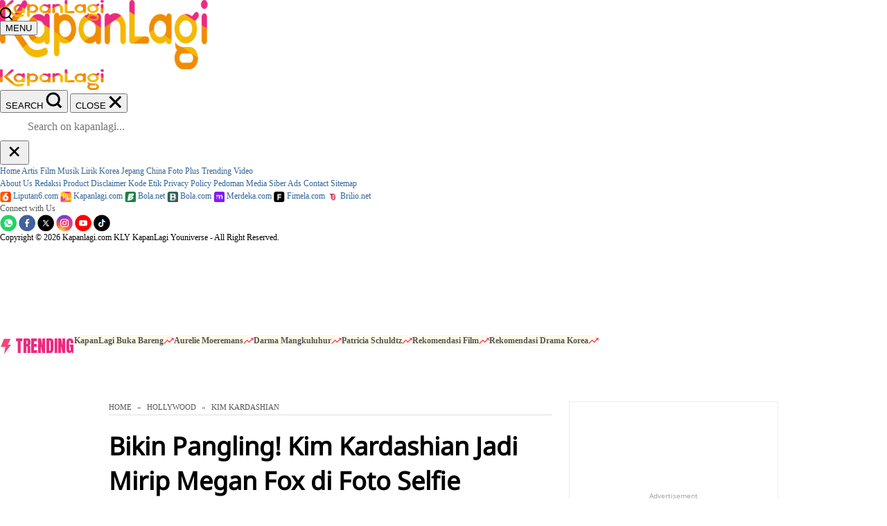

--- FILE ---
content_type: text/html; charset=utf-8
request_url: https://www.vidio.com/embed/9010875-seru-banget-titi-kamal-suka-bercanda-darius-sinathrya-sampai-kena-bully-kapanlagi-show?sticky=false&autoplay=true&player_only=true&live_chat=false&mute=true&embed_position=native-embed
body_size: 15058
content:
<!DOCTYPE html><html lang="en"><head><link crossorigin="" href="https://static-web.prod.vidiocdn.com" rel="preconnect" /><link crossorigin="" href="https://thumbor.prod.vidiocdn.com" rel="preconnect" /><link crossorigin="" href="https://static-web.prod.vidiocdn.com" rel="dns-prefetch" /><link crossorigin="" href="https://thumbor.prod.vidiocdn.com" rel="dns-prefetch" /><link crossorigin="" href="https://plenty.vidio.com" rel="dns-prefetch" /><link crossorigin="" href="https://api.vidio.com/" rel="dns-prefetch" /><link crossorigin="" href="https://analytics.google.com" rel="dns-prefetch" /><link crossorigin="" href="https://www.google-analytics.com" rel="dns-prefetch" /><link crossorigin="" href="https://www.googletagmanager.com" rel="dns-prefetch" /><link crossorigin="" href="https://analytics.tiktok.com" rel="dns-prefetch" /><link crossorigin="" href="https://connect.facebook.net" rel="dns-prefetch" /><link crossorigin="" href="https://securepubads.g.doubleclick.net" rel="dns-prefetch" /><link crossorigin="" href="https://personalization.vidio.com" rel="dns-prefetch" /><link rel="preconnect dns-prefetch" href="https://etslive-2-vidio-com.akamaized.net" crossorigin="" fetchpriority="high"><meta charset="utf-8" /><meta content="anhYe8osmNccRe0z98ogzdJpWPbNg8di-AQoV_trM70" name="google-site-verification" /><meta name="google" value="notranslate" /><meta content="en" name="language" /><meta content="G-JBTBSESXVN" name="ga4-measurement-id" /><link rel="canonical" href="https://www.vidio.com/embed/9010875-seru-banget-titi-kamal-suka-bercanda-darius-sinathrya-sampai-kena-bully-kapanlagi-show" /><meta name="csrf-param" content="authenticity_token" />
<meta name="csrf-token" content="2SrEoOe1W-UChnCWLyQlQ1xWylhZtnvyayeuemWJ7F0VwIgzR_noZ76axJVIweQlDur-Ctn5pMzXhg6K2zVs1w" /><title>Vidio: Nonton Film, Series, Sports & TV | Vidio</title><meta content="Nonton TV, Bola, Sports, Film & Series dan hiburan terbaik lainnya di Vidio. Aktifkan paketmu sekarang! #SemuaAdaDiVidio" name="description" /><meta content="vidio, video" name="keywords" /><meta content="923560728108869" property="fb:app_id" /><meta content="Vidio" property="og:site_name" /><meta property="og:title" content="Vidio.com - Video dan Tv Streaming di Indonesia" /><meta property="og:description" content="Vidio.com adalah tv streaming online terlengkap yang menyajikan berbagai macam konten video pilihan mulai dari entertainment, sinetron dan olahraga" /><meta property="og:type" content="website" /><meta property="og:url" content="https://www.vidio.com/embed/9010875-seru-banget-titi-kamal-suka-bercanda-darius-sinathrya-sampai-kena-bully-kapanlagi-show?sticky=false&amp;autoplay=true&amp;player_only=true&amp;live_chat=false&amp;mute=true&amp;embed_position=native-embed" /><meta property="og:image" content="https://static-web.prod.vidiocdn.com/assets/logo/og-image-d05dbd2139d2276a7b552b63e0cd2b3af90c3abe26335cecd79515370ceca815.png" /><meta content="width=1200" name="viewport" /><meta content="" name="current-user-id" /><meta content="" name="current-username" /><meta content="vidio://embed/9010875-seru-banget-titi-kamal-suka-bercanda-darius-sinathrya-sampai-kena-bully-kapanlagi-show" property="al:ios:url" /><meta content="1048858798" property="al:ios:app_store_id" /><meta content="Vidio" property="al:ios:app_name" /><meta content="vidio://embed/9010875-seru-banget-titi-kamal-suka-bercanda-darius-sinathrya-sampai-kena-bully-kapanlagi-show" property="al:android:url" /><meta content="com.vidio.android" property="al:android:package" /><meta content="Vidio" property="al:android:app_name" /><script>window.feature_toggle = {
  enable_coin_ui: true,
  enable_engagement_bottom_navbar: false,
  shorts_ads: true,
  shorts_add_to_my_list: false,
  shorts_watch_event: true,
  send_debug_cache: false,
  enable_shorts_for_you: true,
  disable_fluid_watch_load_time_improvement: false,
  enable_watch_party: true,
  disable_messaging_campaign: false,
  enable_replace_clip: true
}</script><script>window.user_properties = {
  enable_server_user_properties: true,
  server_user_properties_sync_interval_in_seconds: undefined,
}</script><meta data-class-name="Video" data-id="9010875" data-type="Video" name="page" /><script>if (sessionStorage.getItem('fonts-loaded')) {
  document.documentElement.classList.add('fonts-loaded');
}</script><link rel="preload" href="https://static-web.prod.vidiocdn.com/assets/bundles/css/pages/embed-8d84372e.digested.css" as="style" type="text/css" onload="this.rel=&#39;stylesheet&#39;" fetchpriority="high"><link rel="stylesheet" href="https://static-web.prod.vidiocdn.com/assets/bundles/css/pages/embed-8d84372e.digested.css" media="print" onload="this.media=&#39;all&#39;" /><style type="text/css">.hide {
  display: none;
}</style><noscript><link rel="stylesheet" href="https://static-web.prod.vidiocdn.com/assets/bundles/css/pages/embed-8d84372e.digested.css" /></noscript><script crossorigin="true" defer="defer" src="https://static-playback.prod.vidiocdn.com/playback/webpack/base.js"></script><script async="async" src="https://imasdk.googleapis.com/js/sdkloader/ima3.js" type="text/javascript"></script><script async="async" src="https://static.adsafeprotected.com/vans-adapter-google-ima.js" type="text/javascript"></script><script>function ready(fn) {
  if (document.attachEvent ? document.readyState === "complete" : document.readyState !== "loading"){
    fn();
  } else {
    document.addEventListener('DOMContentLoaded', fn);
  }
}</script><link href="https://static-web.prod.vidiocdn.com/assets/logo/apple-icon-57x57-a9d771a13120b6630a109394818198d1266ff38f2563219b0c7ea9e9ffec6f8d.png" sizes="72x72" rel="apple-touch-icon-precomposed"></link><link href="https://static-web.prod.vidiocdn.com/assets/logo/apple-icon-60x60-578efafc8f1b5f8d83837a2fdc59803bba5b6b96cb25329e815453fba304810c.png" sizes="60x60" rel="apple-touch-icon-precomposed"></link><link href="https://static-web.prod.vidiocdn.com/assets/logo/apple-icon-72x72-ab541fc7f89f82b85ddd087860517918b416d83d35ab7e7d11d7a18eecdbf86e.png" sizes="72x72" rel="apple-touch-icon-precomposed"></link><link href="https://static-web.prod.vidiocdn.com/assets/logo/apple-icon-76x76-763b5d6607b71d5cd080638454bc13b45b4b0e98dbe898a5ded4a08d315d75ca.png" sizes="76x76" rel="apple-touch-icon-precomposed"></link><link href="https://static-web.prod.vidiocdn.com/assets/logo/apple-icon-114x114-6ee3fb474b9cc5a6211aa79d8390293459183c4e53245735566f985e27d2f617.png" sizes="114x114" rel="apple-touch-icon-precomposed"></link><link href="https://static-web.prod.vidiocdn.com/assets/logo/apple-icon-120x120-21e81b1ee20c973263d2030a4d7f19a0bd758f8d73b0fb352c1921eff8c1edef.png" sizes="120x120" rel="apple-touch-icon-precomposed"></link><link href="https://static-web.prod.vidiocdn.com/assets/logo/apple-icon-144x144-cfc9f1f311b4705ba12381bb3ea97b99241f9eac6d755b876dcdf5d70ab34a2d.png" sizes="144x144" rel="apple-touch-icon-precomposed"></link><link href="https://static-web.prod.vidiocdn.com/assets/logo/apple-icon-152x152-3e4e52edc22853ab09d3196eaeee5b171c53fb09c904ae4b5bef0b3ca573215a.png" sizes="152x152" rel="apple-touch-icon-precomposed"></link><link href="https://static-web.prod.vidiocdn.com/assets/logo/apple-icon-180x180-4cdede92c3a04e24307e0fbd22ef58dd0a9b446eda5f8c69f783b0e70863edaa.png" sizes="180x180" rel="apple-touch-icon-precomposed"></link><link href="https://static-web.prod.vidiocdn.com/assets/logo/android-icon-192x192-fe1f16fc66adf55b5c6e7d1ae3131de89cfe2f657e9fdf9d70cca8d2f658b561.png" sizes="192x192" rel="icon" type="image/png"></link><link href="https://static-web.prod.vidiocdn.com/assets/logo/favicon-32x32-a5e94230ccfd160d1a1f80e82c349c40df32fc43156043b3952d4835e3bfb52f.png" sizes="32x32" rel="icon" type="image/png"></link><link href="https://static-web.prod.vidiocdn.com/assets/logo/favicon-96x96-1ed5f884a8422c4b32588374094ed5de82e526dbb3cee8fe8d66cc58a90fc460.png" sizes="96x96" rel="icon" type="image/png"></link><link href="https://static-web.prod.vidiocdn.com/assets/logo/favicon-16x16-6c153dc9e1213e3683f684bc9ca7761c737f14d974bd46c5998028e06ce20040.png" sizes="16x16" rel="icon" type="image/png"></link><link href="https://static-web.prod.vidiocdn.com/assets/logo/favicon-16x16-6c153dc9e1213e3683f684bc9ca7761c737f14d974bd46c5998028e06ce20040.png" sizes="16x16" rel="icon" type="image/png"></link><link href="https://static-web.prod.vidiocdn.com/assets/logo/manifest-684dd5e5d023fe38b434953fb6257df3bc48c4cb9f1ab5267b7c7ed14af9d494.json" rel="manifest"></link><meta content="#ffffff" name="msapplication-TileColor" /><meta content="/ms-icon-144x144.png" name="msapplication-TileImage" /><meta content="#ffffff" name="theme-color" /><script>document.addEventListener('DOMContentLoaded', function() {
  (function(w,d,s,l,i){w[l]=w[l]||[];w[l].push({'gtm.start':
  new Date().getTime(),event:'gtm.js'});var f=d.getElementsByTagName(s)[0],
  j=d.createElement(s),dl=l!='dataLayer'?'&l='+l:'';j.defer=true;j.src=
  'https://www.googletagmanager.com/gtm.js?id='+i+dl;f.parentNode.insertBefore(j,f);
  })(window,document,'script','dataLayer','GTM-WTMKWS');

  (function(i,s,o,g,r,a,m){i['GoogleAnalyticsObject']=r;i[r]=i[r]||function(){
  (i[r].q=i[r].q||[]).push(arguments)},i[r].l=1*new Date();a=s.createElement(o),
  m=s.getElementsByTagName(o)[0];a.defer=1;a.src=g;m.parentNode.insertBefore(a,m)
  })(window,document,'script','https://www.google-analytics.com/analytics.js','ga');
  ga('create', 'UA-47200845-12', 'auto', {"cookieFlags":"max-age=7200;secure;samesite=none","allowLinker":true}, 'kmkGATracker');
  ga('require', 'GTM-MFM98MM');

  ga('kmkGATracker.require', 'linkid', 'linkid.js');
  ga('kmkGATracker.require', 'displayfeatures');
})</script><script>window.ahoyUserDefinedConfig={sendBatch:!0,batchInterval:2000}
window.ahoy={};
window.ahoy_q=[];
window.ahoy.track=function(a,o){window.ahoy_q.push([a,o])};</script><script src="https://static-web.prod.vidiocdn.com/ahoy/ahoy-falcon-2025-02-04-07-55-17.js" defer="defer"></script><script>window.onload = function() {
  var giveUpCount = 1;
  var interval = setInterval(function() {
    if (window.AhoyPageviewEvent) {
      window.AhoyPageviewEvent.sendEvent();
      clearInterval(interval);
    };
    if (giveUpCount >= 10) {
      console.error("AhoyPageviewEvent is not loaded.");
      clearInterval(interval);
    }
    giveUpCount += 1;
  }, 100);
};</script><script>
function img_onerror(el) {
  var source = el.parentNode.querySelector('source');
  if(source){
    source.parentNode.removeChild(source);
  }

  el.setAttribute('src', '[data-uri]');
  el.removeAttribute('srcset');
}

</script><div class="ads"><img data-player-type="embed" src="https://static-web.prod.vidiocdn.com/assets/ads-efa1b8fd5987c38b23ac238fb10badf96935f2b3af9756194cdf1de0689591c6.png" style="display: block; height: 0; visibility: hidden;" /></div><script>window.subdomainTelkomsel = "https://telkomsel.vidio.com"</script><meta content="noindex" name="robots" /><script src="https://static-web.prod.vidiocdn.com/assets/bundles/js/shared/gpt_script-3f7202d6.digested.js" id="gpt-script" data-enable-premier-user-banner-ads="true" data-leaderboard-refresh-interval="120" data-top-banner-refresh-interval="120" data-gpt-lazy-load-fetch-margin="30" data-gpt-lazy-load-render-margin="0" data-gpt-lazy-load-mobile-scaling="2.0" defer="defer"></script><script async="async" src="https://cdn.prod.uidapi.com/uid2-sdk-3.2.0.js" type="text/javascript"></script><script src="https://static-web.prod.vidiocdn.com/assets/bundles/js/shared/get_pubmatic_banner_header_bidding-edb45a4c.digested.js" async="async" defer="defer"></script></head><body class="videos embed " data-action="embed" data-controller="videos" data-theme="light" id="body"><noscript><iframe height="0" src="https://www.googletagmanager.com/ns.html?id=GTM-WTMKWS" style="display:none;visibility:hidden" width="0"></iframe></noscript><div class="partner-blocker" data-embed-partners="[]"><a target="_top" href="/watch/9010875-seru-banget-titi-kamal-suka-bercanda-darius-sinathrya-sampai-kena-bully-kapanlagi-show"><span class="partner-blocker--clickable"></span></a></div><div class="vjs-container"><video class="video-poster" id="vod-player" poster="https://thumbor.prod.vidiocdn.com/r7A6kOEwQ6u1aR84HfRvi6cJJGg=/640x360/filters:quality(70)/vidio-web-prod-video/uploads/video/image/9010875/3-qna-0d34fb.jpg"></video><div class="poster-background blur" style="background-image:url(&#39;https://thumbor.prod.vidiocdn.com/r7A6kOEwQ6u1aR84HfRvi6cJJGg=/640x360/filters:quality(70)/vidio-web-prod-video/uploads/video/image/9010875/3-qna-0d34fb.jpg&#39;);"></div><div class="poster-background fallback"></div></div><div class="hide_me js-component player-data" data-access-type="free" data-ad-preferred-bitrate="2000" data-ads-cue-distant-future="600" data-ads-midroll-minimum-watch-duration="0" data-ads-tag-request-timeout-ms="2000" data-ads-tag-uri="https://hermes.vidio.com/api/tags?cp=false&amp;ct=Video&amp;durl=https%3A%2F%2Fwww.vidio.com%2Fwatch%2F9010875-seru-banget-titi-kamal-suka-bercanda-darius-sinathrya-sampai-kena-bully-kapanlagi-show&amp;cid=9010875&amp;cuu=kapanlagi&amp;cuid=19828745&amp;fld=false&amp;cmg=talk%20show&amp;ce=&amp;cg=Talk%20show&amp;cc=ID&amp;cgp=Entertainment%20%3E%20Talk%20Show&amp;cro=13%20or%20more&amp;cur=internal_partner&amp;cct=podcast&amp;vt=&amp;vfid=12138&amp;vft=KapanLagi%20Show&amp;vfg=Talk%20show&amp;vc=kapanlagi-show&amp;vcid=52390169&amp;shrt=false" data-ads-volume-gap-sync="20" data-adult="false" data-advertisement-overlay-ad-dom-id="overlay_ad" data-advertisement-overlay-first-render-time="30" data-advertisement-overlay-refresh-interval="300" data-advertisement-pause-ad-dom-id="pause_ads" data-advertisement-squeeze-frame-first-render-time="60" data-advertisement-whitelisted-creative="138515866295,138516451591,138517374832,138517619456,138517619561,138517619564,138517782845,138518776600,138518696252,138518525490,138519283890,138519424623,138520411862,138520829942,138521390155,138522149054,138522721567,138522149054,138522721567,138522149723,138522399488,138523486132,138523486375,138522738243,138522738246,138522659877,138522659880,138522958982,138523168812,138523372781,138523251481, 138523251484, 138523120351, 138523250239, 138522687071, 138522687065, 138522497976, 138523260817, 138523260808, 138522702107, 138523264015, 138523264018, 138522702110, 138522702104,138523264012, 138522726950, 138522511680, 7030838762, 138524049700, 138524049697,138523281723, 138523491299,138523581194,138523380567,138523168812,138522702104, 138523264012, 138524173201, 138522702110, 138523264018, 138522702107, 138523264015, 138523591652, 138522687065, 138522687071, 138523120351, 138523250239, 138524215399,138523251484, 138523412325, 138522497976, 138523260817, 138524209489, 138523260808, 138524049700, 138522725888, 138522511680, 138522726950, 138524049697,737774938,737774938,737774098,737774095,17,138524317438, 138523546185, 138523546350, 138524317291, 138523742039, 138524313331, 138523742036, 138523744778, 138523745069, 138523543347, 138523543620, 138523742030, 138523728191, 138523738178, 138524304178, 138524308909, 138523545945, 138523545948, 138524318170, 138523545954, 138523547262, 138523547595, 138524319142, 138523748186, 138524318914, 138524320066, 138523746968, 138524319145, 138523540413, 138523540404, 138523540407, 138523540410, 138524420419, 138523851086, 138523649271, 138524419240, 138523647996, 138523645278,138524519128,138524694256, 138524113565,138524391827,138525228982,138525177281,138523168812,138525135044,138525309528, 138525506807, 138525135044, 138525506792,138525247765, 138525248203, 138525248209, 138525248011,138524952948, 138526406892, 138527188516,138526607846, 138527180968,138527278096, 138527278099, 138522399488,138527076092, 17,138522497976, 138523260817, 138524209489, 138523260808, 138523251481, 138523251484, 138523412325, 138524215399,138523250239, 138523120351,138522687071, 138522687065,138522702104, 138523264012, 138524173201, 138522702110, 138522702107, 138523264015, 138523591652, 138523264018,138525182876, 138525182879,138525182888, 138526607846,138527180968, 138527278096,138527278099, 138526406892, 138527188516, 21,138527729298,138528179289,138528422357,138529562713,138530462596" data-advertisement-whitelisted-line-item="6965397984,6983075983,6983075236,7002749228,7016304844,7016304844,7023875503, 7028717415,7031202901,7031825411,7031824016,7034138578,7034135470,7026766485,7030233266, 7030695497, 7030697723, 7029265366, 7029266083, 7026821916, 7026821919, 7026821922, 7030757192, 7026910017, 7029301675, 7030838762, 7034494282, 7035958961,7031202130, 7032665489,7034985592,7036451498,7034138578,7030757192, 7026821922, 7026821919, 7026821916, 7030697723, 7030695497, 7030233266,7026766485,7029265366, 7029266083, 7034494282, 7030838762, 7029301675, 7026910017,7035958961,7039091684, 7037590003, 7039069169, 7039068470, 7037567962, 7039068464, 7037547760, 7037537242, 7037592400, 7039093823, 7039094558, 7035112758, 7037593090, 7039094561, 7037568706, 7037568703, 7038023164, 7038011404, 7035527976, 7035522870, 7035520446, 7039500143,7038996694,7037139336, 7041105026,7041082316, 7037139345,7041127161,7042624719,7051044377,7051272392,7049330773,7052441168, 7052441183, 7049330773, 7050958726,7057839965, 7057982582, 7057985195, 7057984532, 7060516780,7062328736,7058257422,7049330773,7075020952,7075840539" data-app-only="false" data-autoplay="true" data-cdn="akamai" data-chapters-credit-end="" data-chapters-credit-start="" data-chapters-intro-end="" data-chapters-intro-start="" data-content-content-type="podcast" data-content-country="ID" data-content-gating-duration="" data-content-gating-login="false" data-content-gating-url="" data-content-preview-url="" data-content-rating-option="13 or more" data-custom-skip-ad-button-offset="" data-domain-ads-blacklist="[&quot;atari-embeds.googleusercontent.com&quot;,&quot;brilio.net&quot;]" data-drm-enabled="false" data-drm-siteid="MQDT" data-dvr-enabled="false" data-embed="true" data-embed-position="native-embed" data-embed-time="30" data-end-credit-time="1413" data-episode-number="53" data-episodes-list="[186842]" data-events="" data-feature-toggle-pause-ad-pip="false" data-film-genres="Talk show" data-film-id="12138" data-film-title="KapanLagi Show" data-genre-ids="[3729]" data-genres="Talk show" data-geoblock="false" data-geoblock-url="" data-group="Entertainment &gt; Talk Show" data-has-content-preview="false" data-hdcp-enabled="false" data-hide-fullscreen="false" data-hide-topbar="false" data-hide-vidio-logo="false" data-livestreaming-stream-type="" data-livestreaming-tags="" data-main-genre="talk show" data-mobile-data-container-selector=".js-hideable-video-watch__content" data-mobile-pagination-container-selector="#next-url" data-mobile-player-info-selector="#player-info" data-mobile-player-list-selector="#player-list" data-mute="true" data-need-login="false" data-pause-ad-request-delay="4" data-player-id="vod-player" data-resolution-mapping="[{&quot;name&quot;:&quot;High&quot;,&quot;min&quot;:481,&quot;max&quot;:1080,&quot;enable_abr&quot;:false},{&quot;name&quot;:&quot;Medium&quot;,&quot;min&quot;:361,&quot;max&quot;:480,&quot;enable_abr&quot;:false},{&quot;name&quot;:&quot;Low&quot;,&quot;min&quot;:0,&quot;max&quot;:360,&quot;enable_abr&quot;:false}]" data-season-id="18652" data-season-name="Season" data-seasons-list="[{&quot;id&quot;:18652,&quot;name&quot;:&quot;Season&quot;}]" data-send-play-interval="60" data-send-play-toggle="false" data-share-button-enabled="false" data-sticky="" data-subtitles="[]" data-thumbnails="{&quot;0&quot;:{&quot;src&quot;:&quot;https://token-media-001-vidio-com.akamaized.net/uploads/9010875/images/ets2_hq_ETS2d566710586e434b8_640x360-00001.jpg&quot;,&quot;width&quot;:640,&quot;height&quot;:360},&quot;5&quot;:{&quot;src&quot;:&quot;https://token-media-001-vidio-com.akamaized.net/uploads/9010875/images/ets2_hq_ETS2d566710586e434b8_640x360-00002.jpg&quot;,&quot;width&quot;:640,&quot;height&quot;:360},&quot;10&quot;:{&quot;src&quot;:&quot;https://token-media-001-vidio-com.akamaized.net/uploads/9010875/images/ets2_hq_ETS2d566710586e434b8_640x360-00003.jpg&quot;,&quot;width&quot;:640,&quot;height&quot;:360},&quot;15&quot;:{&quot;src&quot;:&quot;https://token-media-001-vidio-com.akamaized.net/uploads/9010875/images/ets2_hq_ETS2d566710586e434b8_640x360-00004.jpg&quot;,&quot;width&quot;:640,&quot;height&quot;:360},&quot;20&quot;:{&quot;src&quot;:&quot;https://token-media-001-vidio-com.akamaized.net/uploads/9010875/images/ets2_hq_ETS2d566710586e434b8_640x360-00005.jpg&quot;,&quot;width&quot;:640,&quot;height&quot;:360},&quot;25&quot;:{&quot;src&quot;:&quot;https://token-media-001-vidio-com.akamaized.net/uploads/9010875/images/ets2_hq_ETS2d566710586e434b8_640x360-00006.jpg&quot;,&quot;width&quot;:640,&quot;height&quot;:360},&quot;30&quot;:{&quot;src&quot;:&quot;https://token-media-001-vidio-com.akamaized.net/uploads/9010875/images/ets2_hq_ETS2d566710586e434b8_640x360-00007.jpg&quot;,&quot;width&quot;:640,&quot;height&quot;:360},&quot;35&quot;:{&quot;src&quot;:&quot;https://token-media-001-vidio-com.akamaized.net/uploads/9010875/images/ets2_hq_ETS2d566710586e434b8_640x360-00008.jpg&quot;,&quot;width&quot;:640,&quot;height&quot;:360},&quot;40&quot;:{&quot;src&quot;:&quot;https://token-media-001-vidio-com.akamaized.net/uploads/9010875/images/ets2_hq_ETS2d566710586e434b8_640x360-00009.jpg&quot;,&quot;width&quot;:640,&quot;height&quot;:360},&quot;45&quot;:{&quot;src&quot;:&quot;https://token-media-001-vidio-com.akamaized.net/uploads/9010875/images/ets2_hq_ETS2d566710586e434b8_640x360-00010.jpg&quot;,&quot;width&quot;:640,&quot;height&quot;:360},&quot;50&quot;:{&quot;src&quot;:&quot;https://token-media-001-vidio-com.akamaized.net/uploads/9010875/images/ets2_hq_ETS2d566710586e434b8_640x360-00011.jpg&quot;,&quot;width&quot;:640,&quot;height&quot;:360},&quot;55&quot;:{&quot;src&quot;:&quot;https://token-media-001-vidio-com.akamaized.net/uploads/9010875/images/ets2_hq_ETS2d566710586e434b8_640x360-00012.jpg&quot;,&quot;width&quot;:640,&quot;height&quot;:360},&quot;60&quot;:{&quot;src&quot;:&quot;https://token-media-001-vidio-com.akamaized.net/uploads/9010875/images/ets2_hq_ETS2d566710586e434b8_640x360-00013.jpg&quot;,&quot;width&quot;:640,&quot;height&quot;:360},&quot;65&quot;:{&quot;src&quot;:&quot;https://token-media-001-vidio-com.akamaized.net/uploads/9010875/images/ets2_hq_ETS2d566710586e434b8_640x360-00014.jpg&quot;,&quot;width&quot;:640,&quot;height&quot;:360},&quot;70&quot;:{&quot;src&quot;:&quot;https://token-media-001-vidio-com.akamaized.net/uploads/9010875/images/ets2_hq_ETS2d566710586e434b8_640x360-00015.jpg&quot;,&quot;width&quot;:640,&quot;height&quot;:360},&quot;75&quot;:{&quot;src&quot;:&quot;https://token-media-001-vidio-com.akamaized.net/uploads/9010875/images/ets2_hq_ETS2d566710586e434b8_640x360-00016.jpg&quot;,&quot;width&quot;:640,&quot;height&quot;:360},&quot;80&quot;:{&quot;src&quot;:&quot;https://token-media-001-vidio-com.akamaized.net/uploads/9010875/images/ets2_hq_ETS2d566710586e434b8_640x360-00017.jpg&quot;,&quot;width&quot;:640,&quot;height&quot;:360},&quot;85&quot;:{&quot;src&quot;:&quot;https://token-media-001-vidio-com.akamaized.net/uploads/9010875/images/ets2_hq_ETS2d566710586e434b8_640x360-00018.jpg&quot;,&quot;width&quot;:640,&quot;height&quot;:360},&quot;90&quot;:{&quot;src&quot;:&quot;https://token-media-001-vidio-com.akamaized.net/uploads/9010875/images/ets2_hq_ETS2d566710586e434b8_640x360-00019.jpg&quot;,&quot;width&quot;:640,&quot;height&quot;:360},&quot;95&quot;:{&quot;src&quot;:&quot;https://token-media-001-vidio-com.akamaized.net/uploads/9010875/images/ets2_hq_ETS2d566710586e434b8_640x360-00020.jpg&quot;,&quot;width&quot;:640,&quot;height&quot;:360},&quot;100&quot;:{&quot;src&quot;:&quot;https://token-media-001-vidio-com.akamaized.net/uploads/9010875/images/ets2_hq_ETS2d566710586e434b8_640x360-00021.jpg&quot;,&quot;width&quot;:640,&quot;height&quot;:360},&quot;105&quot;:{&quot;src&quot;:&quot;https://token-media-001-vidio-com.akamaized.net/uploads/9010875/images/ets2_hq_ETS2d566710586e434b8_640x360-00022.jpg&quot;,&quot;width&quot;:640,&quot;height&quot;:360},&quot;110&quot;:{&quot;src&quot;:&quot;https://token-media-001-vidio-com.akamaized.net/uploads/9010875/images/ets2_hq_ETS2d566710586e434b8_640x360-00023.jpg&quot;,&quot;width&quot;:640,&quot;height&quot;:360},&quot;115&quot;:{&quot;src&quot;:&quot;https://token-media-001-vidio-com.akamaized.net/uploads/9010875/images/ets2_hq_ETS2d566710586e434b8_640x360-00024.jpg&quot;,&quot;width&quot;:640,&quot;height&quot;:360},&quot;120&quot;:{&quot;src&quot;:&quot;https://token-media-001-vidio-com.akamaized.net/uploads/9010875/images/ets2_hq_ETS2d566710586e434b8_640x360-00025.jpg&quot;,&quot;width&quot;:640,&quot;height&quot;:360},&quot;125&quot;:{&quot;src&quot;:&quot;https://token-media-001-vidio-com.akamaized.net/uploads/9010875/images/ets2_hq_ETS2d566710586e434b8_640x360-00026.jpg&quot;,&quot;width&quot;:640,&quot;height&quot;:360},&quot;130&quot;:{&quot;src&quot;:&quot;https://token-media-001-vidio-com.akamaized.net/uploads/9010875/images/ets2_hq_ETS2d566710586e434b8_640x360-00027.jpg&quot;,&quot;width&quot;:640,&quot;height&quot;:360},&quot;135&quot;:{&quot;src&quot;:&quot;https://token-media-001-vidio-com.akamaized.net/uploads/9010875/images/ets2_hq_ETS2d566710586e434b8_640x360-00028.jpg&quot;,&quot;width&quot;:640,&quot;height&quot;:360},&quot;140&quot;:{&quot;src&quot;:&quot;https://token-media-001-vidio-com.akamaized.net/uploads/9010875/images/ets2_hq_ETS2d566710586e434b8_640x360-00029.jpg&quot;,&quot;width&quot;:640,&quot;height&quot;:360},&quot;145&quot;:{&quot;src&quot;:&quot;https://token-media-001-vidio-com.akamaized.net/uploads/9010875/images/ets2_hq_ETS2d566710586e434b8_640x360-00030.jpg&quot;,&quot;width&quot;:640,&quot;height&quot;:360},&quot;150&quot;:{&quot;src&quot;:&quot;https://token-media-001-vidio-com.akamaized.net/uploads/9010875/images/ets2_hq_ETS2d566710586e434b8_640x360-00031.jpg&quot;,&quot;width&quot;:640,&quot;height&quot;:360},&quot;155&quot;:{&quot;src&quot;:&quot;https://token-media-001-vidio-com.akamaized.net/uploads/9010875/images/ets2_hq_ETS2d566710586e434b8_640x360-00032.jpg&quot;,&quot;width&quot;:640,&quot;height&quot;:360},&quot;160&quot;:{&quot;src&quot;:&quot;https://token-media-001-vidio-com.akamaized.net/uploads/9010875/images/ets2_hq_ETS2d566710586e434b8_640x360-00033.jpg&quot;,&quot;width&quot;:640,&quot;height&quot;:360},&quot;165&quot;:{&quot;src&quot;:&quot;https://token-media-001-vidio-com.akamaized.net/uploads/9010875/images/ets2_hq_ETS2d566710586e434b8_640x360-00034.jpg&quot;,&quot;width&quot;:640,&quot;height&quot;:360},&quot;170&quot;:{&quot;src&quot;:&quot;https://token-media-001-vidio-com.akamaized.net/uploads/9010875/images/ets2_hq_ETS2d566710586e434b8_640x360-00035.jpg&quot;,&quot;width&quot;:640,&quot;height&quot;:360},&quot;175&quot;:{&quot;src&quot;:&quot;https://token-media-001-vidio-com.akamaized.net/uploads/9010875/images/ets2_hq_ETS2d566710586e434b8_640x360-00036.jpg&quot;,&quot;width&quot;:640,&quot;height&quot;:360},&quot;180&quot;:{&quot;src&quot;:&quot;https://token-media-001-vidio-com.akamaized.net/uploads/9010875/images/ets2_hq_ETS2d566710586e434b8_640x360-00037.jpg&quot;,&quot;width&quot;:640,&quot;height&quot;:360},&quot;185&quot;:{&quot;src&quot;:&quot;https://token-media-001-vidio-com.akamaized.net/uploads/9010875/images/ets2_hq_ETS2d566710586e434b8_640x360-00038.jpg&quot;,&quot;width&quot;:640,&quot;height&quot;:360},&quot;190&quot;:{&quot;src&quot;:&quot;https://token-media-001-vidio-com.akamaized.net/uploads/9010875/images/ets2_hq_ETS2d566710586e434b8_640x360-00039.jpg&quot;,&quot;width&quot;:640,&quot;height&quot;:360},&quot;195&quot;:{&quot;src&quot;:&quot;https://token-media-001-vidio-com.akamaized.net/uploads/9010875/images/ets2_hq_ETS2d566710586e434b8_640x360-00040.jpg&quot;,&quot;width&quot;:640,&quot;height&quot;:360},&quot;200&quot;:{&quot;src&quot;:&quot;https://token-media-001-vidio-com.akamaized.net/uploads/9010875/images/ets2_hq_ETS2d566710586e434b8_640x360-00041.jpg&quot;,&quot;width&quot;:640,&quot;height&quot;:360},&quot;205&quot;:{&quot;src&quot;:&quot;https://token-media-001-vidio-com.akamaized.net/uploads/9010875/images/ets2_hq_ETS2d566710586e434b8_640x360-00042.jpg&quot;,&quot;width&quot;:640,&quot;height&quot;:360},&quot;210&quot;:{&quot;src&quot;:&quot;https://token-media-001-vidio-com.akamaized.net/uploads/9010875/images/ets2_hq_ETS2d566710586e434b8_640x360-00043.jpg&quot;,&quot;width&quot;:640,&quot;height&quot;:360},&quot;215&quot;:{&quot;src&quot;:&quot;https://token-media-001-vidio-com.akamaized.net/uploads/9010875/images/ets2_hq_ETS2d566710586e434b8_640x360-00044.jpg&quot;,&quot;width&quot;:640,&quot;height&quot;:360},&quot;220&quot;:{&quot;src&quot;:&quot;https://token-media-001-vidio-com.akamaized.net/uploads/9010875/images/ets2_hq_ETS2d566710586e434b8_640x360-00045.jpg&quot;,&quot;width&quot;:640,&quot;height&quot;:360},&quot;225&quot;:{&quot;src&quot;:&quot;https://token-media-001-vidio-com.akamaized.net/uploads/9010875/images/ets2_hq_ETS2d566710586e434b8_640x360-00046.jpg&quot;,&quot;width&quot;:640,&quot;height&quot;:360},&quot;230&quot;:{&quot;src&quot;:&quot;https://token-media-001-vidio-com.akamaized.net/uploads/9010875/images/ets2_hq_ETS2d566710586e434b8_640x360-00047.jpg&quot;,&quot;width&quot;:640,&quot;height&quot;:360},&quot;235&quot;:{&quot;src&quot;:&quot;https://token-media-001-vidio-com.akamaized.net/uploads/9010875/images/ets2_hq_ETS2d566710586e434b8_640x360-00048.jpg&quot;,&quot;width&quot;:640,&quot;height&quot;:360},&quot;240&quot;:{&quot;src&quot;:&quot;https://token-media-001-vidio-com.akamaized.net/uploads/9010875/images/ets2_hq_ETS2d566710586e434b8_640x360-00049.jpg&quot;,&quot;width&quot;:640,&quot;height&quot;:360},&quot;245&quot;:{&quot;src&quot;:&quot;https://token-media-001-vidio-com.akamaized.net/uploads/9010875/images/ets2_hq_ETS2d566710586e434b8_640x360-00050.jpg&quot;,&quot;width&quot;:640,&quot;height&quot;:360},&quot;250&quot;:{&quot;src&quot;:&quot;https://token-media-001-vidio-com.akamaized.net/uploads/9010875/images/ets2_hq_ETS2d566710586e434b8_640x360-00051.jpg&quot;,&quot;width&quot;:640,&quot;height&quot;:360},&quot;255&quot;:{&quot;src&quot;:&quot;https://token-media-001-vidio-com.akamaized.net/uploads/9010875/images/ets2_hq_ETS2d566710586e434b8_640x360-00052.jpg&quot;,&quot;width&quot;:640,&quot;height&quot;:360},&quot;260&quot;:{&quot;src&quot;:&quot;https://token-media-001-vidio-com.akamaized.net/uploads/9010875/images/ets2_hq_ETS2d566710586e434b8_640x360-00053.jpg&quot;,&quot;width&quot;:640,&quot;height&quot;:360},&quot;265&quot;:{&quot;src&quot;:&quot;https://token-media-001-vidio-com.akamaized.net/uploads/9010875/images/ets2_hq_ETS2d566710586e434b8_640x360-00054.jpg&quot;,&quot;width&quot;:640,&quot;height&quot;:360},&quot;270&quot;:{&quot;src&quot;:&quot;https://token-media-001-vidio-com.akamaized.net/uploads/9010875/images/ets2_hq_ETS2d566710586e434b8_640x360-00055.jpg&quot;,&quot;width&quot;:640,&quot;height&quot;:360},&quot;275&quot;:{&quot;src&quot;:&quot;https://token-media-001-vidio-com.akamaized.net/uploads/9010875/images/ets2_hq_ETS2d566710586e434b8_640x360-00056.jpg&quot;,&quot;width&quot;:640,&quot;height&quot;:360},&quot;280&quot;:{&quot;src&quot;:&quot;https://token-media-001-vidio-com.akamaized.net/uploads/9010875/images/ets2_hq_ETS2d566710586e434b8_640x360-00057.jpg&quot;,&quot;width&quot;:640,&quot;height&quot;:360},&quot;285&quot;:{&quot;src&quot;:&quot;https://token-media-001-vidio-com.akamaized.net/uploads/9010875/images/ets2_hq_ETS2d566710586e434b8_640x360-00058.jpg&quot;,&quot;width&quot;:640,&quot;height&quot;:360},&quot;290&quot;:{&quot;src&quot;:&quot;https://token-media-001-vidio-com.akamaized.net/uploads/9010875/images/ets2_hq_ETS2d566710586e434b8_640x360-00059.jpg&quot;,&quot;width&quot;:640,&quot;height&quot;:360},&quot;295&quot;:{&quot;src&quot;:&quot;https://token-media-001-vidio-com.akamaized.net/uploads/9010875/images/ets2_hq_ETS2d566710586e434b8_640x360-00060.jpg&quot;,&quot;width&quot;:640,&quot;height&quot;:360},&quot;300&quot;:{&quot;src&quot;:&quot;https://token-media-001-vidio-com.akamaized.net/uploads/9010875/images/ets2_hq_ETS2d566710586e434b8_640x360-00061.jpg&quot;,&quot;width&quot;:640,&quot;height&quot;:360},&quot;305&quot;:{&quot;src&quot;:&quot;https://token-media-001-vidio-com.akamaized.net/uploads/9010875/images/ets2_hq_ETS2d566710586e434b8_640x360-00062.jpg&quot;,&quot;width&quot;:640,&quot;height&quot;:360},&quot;310&quot;:{&quot;src&quot;:&quot;https://token-media-001-vidio-com.akamaized.net/uploads/9010875/images/ets2_hq_ETS2d566710586e434b8_640x360-00063.jpg&quot;,&quot;width&quot;:640,&quot;height&quot;:360},&quot;315&quot;:{&quot;src&quot;:&quot;https://token-media-001-vidio-com.akamaized.net/uploads/9010875/images/ets2_hq_ETS2d566710586e434b8_640x360-00064.jpg&quot;,&quot;width&quot;:640,&quot;height&quot;:360},&quot;320&quot;:{&quot;src&quot;:&quot;https://token-media-001-vidio-com.akamaized.net/uploads/9010875/images/ets2_hq_ETS2d566710586e434b8_640x360-00065.jpg&quot;,&quot;width&quot;:640,&quot;height&quot;:360},&quot;325&quot;:{&quot;src&quot;:&quot;https://token-media-001-vidio-com.akamaized.net/uploads/9010875/images/ets2_hq_ETS2d566710586e434b8_640x360-00066.jpg&quot;,&quot;width&quot;:640,&quot;height&quot;:360},&quot;330&quot;:{&quot;src&quot;:&quot;https://token-media-001-vidio-com.akamaized.net/uploads/9010875/images/ets2_hq_ETS2d566710586e434b8_640x360-00067.jpg&quot;,&quot;width&quot;:640,&quot;height&quot;:360},&quot;335&quot;:{&quot;src&quot;:&quot;https://token-media-001-vidio-com.akamaized.net/uploads/9010875/images/ets2_hq_ETS2d566710586e434b8_640x360-00068.jpg&quot;,&quot;width&quot;:640,&quot;height&quot;:360},&quot;340&quot;:{&quot;src&quot;:&quot;https://token-media-001-vidio-com.akamaized.net/uploads/9010875/images/ets2_hq_ETS2d566710586e434b8_640x360-00069.jpg&quot;,&quot;width&quot;:640,&quot;height&quot;:360},&quot;345&quot;:{&quot;src&quot;:&quot;https://token-media-001-vidio-com.akamaized.net/uploads/9010875/images/ets2_hq_ETS2d566710586e434b8_640x360-00070.jpg&quot;,&quot;width&quot;:640,&quot;height&quot;:360},&quot;350&quot;:{&quot;src&quot;:&quot;https://token-media-001-vidio-com.akamaized.net/uploads/9010875/images/ets2_hq_ETS2d566710586e434b8_640x360-00071.jpg&quot;,&quot;width&quot;:640,&quot;height&quot;:360},&quot;355&quot;:{&quot;src&quot;:&quot;https://token-media-001-vidio-com.akamaized.net/uploads/9010875/images/ets2_hq_ETS2d566710586e434b8_640x360-00072.jpg&quot;,&quot;width&quot;:640,&quot;height&quot;:360},&quot;360&quot;:{&quot;src&quot;:&quot;https://token-media-001-vidio-com.akamaized.net/uploads/9010875/images/ets2_hq_ETS2d566710586e434b8_640x360-00073.jpg&quot;,&quot;width&quot;:640,&quot;height&quot;:360},&quot;365&quot;:{&quot;src&quot;:&quot;https://token-media-001-vidio-com.akamaized.net/uploads/9010875/images/ets2_hq_ETS2d566710586e434b8_640x360-00074.jpg&quot;,&quot;width&quot;:640,&quot;height&quot;:360},&quot;370&quot;:{&quot;src&quot;:&quot;https://token-media-001-vidio-com.akamaized.net/uploads/9010875/images/ets2_hq_ETS2d566710586e434b8_640x360-00075.jpg&quot;,&quot;width&quot;:640,&quot;height&quot;:360},&quot;375&quot;:{&quot;src&quot;:&quot;https://token-media-001-vidio-com.akamaized.net/uploads/9010875/images/ets2_hq_ETS2d566710586e434b8_640x360-00076.jpg&quot;,&quot;width&quot;:640,&quot;height&quot;:360},&quot;380&quot;:{&quot;src&quot;:&quot;https://token-media-001-vidio-com.akamaized.net/uploads/9010875/images/ets2_hq_ETS2d566710586e434b8_640x360-00077.jpg&quot;,&quot;width&quot;:640,&quot;height&quot;:360},&quot;385&quot;:{&quot;src&quot;:&quot;https://token-media-001-vidio-com.akamaized.net/uploads/9010875/images/ets2_hq_ETS2d566710586e434b8_640x360-00078.jpg&quot;,&quot;width&quot;:640,&quot;height&quot;:360},&quot;390&quot;:{&quot;src&quot;:&quot;https://token-media-001-vidio-com.akamaized.net/uploads/9010875/images/ets2_hq_ETS2d566710586e434b8_640x360-00079.jpg&quot;,&quot;width&quot;:640,&quot;height&quot;:360},&quot;395&quot;:{&quot;src&quot;:&quot;https://token-media-001-vidio-com.akamaized.net/uploads/9010875/images/ets2_hq_ETS2d566710586e434b8_640x360-00080.jpg&quot;,&quot;width&quot;:640,&quot;height&quot;:360},&quot;400&quot;:{&quot;src&quot;:&quot;https://token-media-001-vidio-com.akamaized.net/uploads/9010875/images/ets2_hq_ETS2d566710586e434b8_640x360-00081.jpg&quot;,&quot;width&quot;:640,&quot;height&quot;:360},&quot;405&quot;:{&quot;src&quot;:&quot;https://token-media-001-vidio-com.akamaized.net/uploads/9010875/images/ets2_hq_ETS2d566710586e434b8_640x360-00082.jpg&quot;,&quot;width&quot;:640,&quot;height&quot;:360},&quot;410&quot;:{&quot;src&quot;:&quot;https://token-media-001-vidio-com.akamaized.net/uploads/9010875/images/ets2_hq_ETS2d566710586e434b8_640x360-00083.jpg&quot;,&quot;width&quot;:640,&quot;height&quot;:360},&quot;415&quot;:{&quot;src&quot;:&quot;https://token-media-001-vidio-com.akamaized.net/uploads/9010875/images/ets2_hq_ETS2d566710586e434b8_640x360-00084.jpg&quot;,&quot;width&quot;:640,&quot;height&quot;:360},&quot;420&quot;:{&quot;src&quot;:&quot;https://token-media-001-vidio-com.akamaized.net/uploads/9010875/images/ets2_hq_ETS2d566710586e434b8_640x360-00085.jpg&quot;,&quot;width&quot;:640,&quot;height&quot;:360},&quot;425&quot;:{&quot;src&quot;:&quot;https://token-media-001-vidio-com.akamaized.net/uploads/9010875/images/ets2_hq_ETS2d566710586e434b8_640x360-00086.jpg&quot;,&quot;width&quot;:640,&quot;height&quot;:360},&quot;430&quot;:{&quot;src&quot;:&quot;https://token-media-001-vidio-com.akamaized.net/uploads/9010875/images/ets2_hq_ETS2d566710586e434b8_640x360-00087.jpg&quot;,&quot;width&quot;:640,&quot;height&quot;:360},&quot;435&quot;:{&quot;src&quot;:&quot;https://token-media-001-vidio-com.akamaized.net/uploads/9010875/images/ets2_hq_ETS2d566710586e434b8_640x360-00088.jpg&quot;,&quot;width&quot;:640,&quot;height&quot;:360},&quot;440&quot;:{&quot;src&quot;:&quot;https://token-media-001-vidio-com.akamaized.net/uploads/9010875/images/ets2_hq_ETS2d566710586e434b8_640x360-00089.jpg&quot;,&quot;width&quot;:640,&quot;height&quot;:360},&quot;445&quot;:{&quot;src&quot;:&quot;https://token-media-001-vidio-com.akamaized.net/uploads/9010875/images/ets2_hq_ETS2d566710586e434b8_640x360-00090.jpg&quot;,&quot;width&quot;:640,&quot;height&quot;:360},&quot;450&quot;:{&quot;src&quot;:&quot;https://token-media-001-vidio-com.akamaized.net/uploads/9010875/images/ets2_hq_ETS2d566710586e434b8_640x360-00091.jpg&quot;,&quot;width&quot;:640,&quot;height&quot;:360},&quot;455&quot;:{&quot;src&quot;:&quot;https://token-media-001-vidio-com.akamaized.net/uploads/9010875/images/ets2_hq_ETS2d566710586e434b8_640x360-00092.jpg&quot;,&quot;width&quot;:640,&quot;height&quot;:360},&quot;460&quot;:{&quot;src&quot;:&quot;https://token-media-001-vidio-com.akamaized.net/uploads/9010875/images/ets2_hq_ETS2d566710586e434b8_640x360-00093.jpg&quot;,&quot;width&quot;:640,&quot;height&quot;:360},&quot;465&quot;:{&quot;src&quot;:&quot;https://token-media-001-vidio-com.akamaized.net/uploads/9010875/images/ets2_hq_ETS2d566710586e434b8_640x360-00094.jpg&quot;,&quot;width&quot;:640,&quot;height&quot;:360},&quot;470&quot;:{&quot;src&quot;:&quot;https://token-media-001-vidio-com.akamaized.net/uploads/9010875/images/ets2_hq_ETS2d566710586e434b8_640x360-00095.jpg&quot;,&quot;width&quot;:640,&quot;height&quot;:360},&quot;475&quot;:{&quot;src&quot;:&quot;https://token-media-001-vidio-com.akamaized.net/uploads/9010875/images/ets2_hq_ETS2d566710586e434b8_640x360-00096.jpg&quot;,&quot;width&quot;:640,&quot;height&quot;:360},&quot;480&quot;:{&quot;src&quot;:&quot;https://token-media-001-vidio-com.akamaized.net/uploads/9010875/images/ets2_hq_ETS2d566710586e434b8_640x360-00097.jpg&quot;,&quot;width&quot;:640,&quot;height&quot;:360},&quot;485&quot;:{&quot;src&quot;:&quot;https://token-media-001-vidio-com.akamaized.net/uploads/9010875/images/ets2_hq_ETS2d566710586e434b8_640x360-00098.jpg&quot;,&quot;width&quot;:640,&quot;height&quot;:360},&quot;490&quot;:{&quot;src&quot;:&quot;https://token-media-001-vidio-com.akamaized.net/uploads/9010875/images/ets2_hq_ETS2d566710586e434b8_640x360-00099.jpg&quot;,&quot;width&quot;:640,&quot;height&quot;:360},&quot;495&quot;:{&quot;src&quot;:&quot;https://token-media-001-vidio-com.akamaized.net/uploads/9010875/images/ets2_hq_ETS2d566710586e434b8_640x360-00100.jpg&quot;,&quot;width&quot;:640,&quot;height&quot;:360},&quot;500&quot;:{&quot;src&quot;:&quot;https://token-media-001-vidio-com.akamaized.net/uploads/9010875/images/ets2_hq_ETS2d566710586e434b8_640x360-00101.jpg&quot;,&quot;width&quot;:640,&quot;height&quot;:360},&quot;505&quot;:{&quot;src&quot;:&quot;https://token-media-001-vidio-com.akamaized.net/uploads/9010875/images/ets2_hq_ETS2d566710586e434b8_640x360-00102.jpg&quot;,&quot;width&quot;:640,&quot;height&quot;:360},&quot;510&quot;:{&quot;src&quot;:&quot;https://token-media-001-vidio-com.akamaized.net/uploads/9010875/images/ets2_hq_ETS2d566710586e434b8_640x360-00103.jpg&quot;,&quot;width&quot;:640,&quot;height&quot;:360},&quot;515&quot;:{&quot;src&quot;:&quot;https://token-media-001-vidio-com.akamaized.net/uploads/9010875/images/ets2_hq_ETS2d566710586e434b8_640x360-00104.jpg&quot;,&quot;width&quot;:640,&quot;height&quot;:360},&quot;520&quot;:{&quot;src&quot;:&quot;https://token-media-001-vidio-com.akamaized.net/uploads/9010875/images/ets2_hq_ETS2d566710586e434b8_640x360-00105.jpg&quot;,&quot;width&quot;:640,&quot;height&quot;:360},&quot;525&quot;:{&quot;src&quot;:&quot;https://token-media-001-vidio-com.akamaized.net/uploads/9010875/images/ets2_hq_ETS2d566710586e434b8_640x360-00106.jpg&quot;,&quot;width&quot;:640,&quot;height&quot;:360},&quot;530&quot;:{&quot;src&quot;:&quot;https://token-media-001-vidio-com.akamaized.net/uploads/9010875/images/ets2_hq_ETS2d566710586e434b8_640x360-00107.jpg&quot;,&quot;width&quot;:640,&quot;height&quot;:360},&quot;535&quot;:{&quot;src&quot;:&quot;https://token-media-001-vidio-com.akamaized.net/uploads/9010875/images/ets2_hq_ETS2d566710586e434b8_640x360-00108.jpg&quot;,&quot;width&quot;:640,&quot;height&quot;:360},&quot;540&quot;:{&quot;src&quot;:&quot;https://token-media-001-vidio-com.akamaized.net/uploads/9010875/images/ets2_hq_ETS2d566710586e434b8_640x360-00109.jpg&quot;,&quot;width&quot;:640,&quot;height&quot;:360},&quot;545&quot;:{&quot;src&quot;:&quot;https://token-media-001-vidio-com.akamaized.net/uploads/9010875/images/ets2_hq_ETS2d566710586e434b8_640x360-00110.jpg&quot;,&quot;width&quot;:640,&quot;height&quot;:360},&quot;550&quot;:{&quot;src&quot;:&quot;https://token-media-001-vidio-com.akamaized.net/uploads/9010875/images/ets2_hq_ETS2d566710586e434b8_640x360-00111.jpg&quot;,&quot;width&quot;:640,&quot;height&quot;:360},&quot;555&quot;:{&quot;src&quot;:&quot;https://token-media-001-vidio-com.akamaized.net/uploads/9010875/images/ets2_hq_ETS2d566710586e434b8_640x360-00112.jpg&quot;,&quot;width&quot;:640,&quot;height&quot;:360},&quot;560&quot;:{&quot;src&quot;:&quot;https://token-media-001-vidio-com.akamaized.net/uploads/9010875/images/ets2_hq_ETS2d566710586e434b8_640x360-00113.jpg&quot;,&quot;width&quot;:640,&quot;height&quot;:360},&quot;565&quot;:{&quot;src&quot;:&quot;https://token-media-001-vidio-com.akamaized.net/uploads/9010875/images/ets2_hq_ETS2d566710586e434b8_640x360-00114.jpg&quot;,&quot;width&quot;:640,&quot;height&quot;:360},&quot;570&quot;:{&quot;src&quot;:&quot;https://token-media-001-vidio-com.akamaized.net/uploads/9010875/images/ets2_hq_ETS2d566710586e434b8_640x360-00115.jpg&quot;,&quot;width&quot;:640,&quot;height&quot;:360},&quot;575&quot;:{&quot;src&quot;:&quot;https://token-media-001-vidio-com.akamaized.net/uploads/9010875/images/ets2_hq_ETS2d566710586e434b8_640x360-00116.jpg&quot;,&quot;width&quot;:640,&quot;height&quot;:360},&quot;580&quot;:{&quot;src&quot;:&quot;https://token-media-001-vidio-com.akamaized.net/uploads/9010875/images/ets2_hq_ETS2d566710586e434b8_640x360-00117.jpg&quot;,&quot;width&quot;:640,&quot;height&quot;:360},&quot;585&quot;:{&quot;src&quot;:&quot;https://token-media-001-vidio-com.akamaized.net/uploads/9010875/images/ets2_hq_ETS2d566710586e434b8_640x360-00118.jpg&quot;,&quot;width&quot;:640,&quot;height&quot;:360},&quot;590&quot;:{&quot;src&quot;:&quot;https://token-media-001-vidio-com.akamaized.net/uploads/9010875/images/ets2_hq_ETS2d566710586e434b8_640x360-00119.jpg&quot;,&quot;width&quot;:640,&quot;height&quot;:360},&quot;595&quot;:{&quot;src&quot;:&quot;https://token-media-001-vidio-com.akamaized.net/uploads/9010875/images/ets2_hq_ETS2d566710586e434b8_640x360-00120.jpg&quot;,&quot;width&quot;:640,&quot;height&quot;:360},&quot;600&quot;:{&quot;src&quot;:&quot;https://token-media-001-vidio-com.akamaized.net/uploads/9010875/images/ets2_hq_ETS2d566710586e434b8_640x360-00121.jpg&quot;,&quot;width&quot;:640,&quot;height&quot;:360},&quot;605&quot;:{&quot;src&quot;:&quot;https://token-media-001-vidio-com.akamaized.net/uploads/9010875/images/ets2_hq_ETS2d566710586e434b8_640x360-00122.jpg&quot;,&quot;width&quot;:640,&quot;height&quot;:360},&quot;610&quot;:{&quot;src&quot;:&quot;https://token-media-001-vidio-com.akamaized.net/uploads/9010875/images/ets2_hq_ETS2d566710586e434b8_640x360-00123.jpg&quot;,&quot;width&quot;:640,&quot;height&quot;:360},&quot;615&quot;:{&quot;src&quot;:&quot;https://token-media-001-vidio-com.akamaized.net/uploads/9010875/images/ets2_hq_ETS2d566710586e434b8_640x360-00124.jpg&quot;,&quot;width&quot;:640,&quot;height&quot;:360},&quot;620&quot;:{&quot;src&quot;:&quot;https://token-media-001-vidio-com.akamaized.net/uploads/9010875/images/ets2_hq_ETS2d566710586e434b8_640x360-00125.jpg&quot;,&quot;width&quot;:640,&quot;height&quot;:360},&quot;625&quot;:{&quot;src&quot;:&quot;https://token-media-001-vidio-com.akamaized.net/uploads/9010875/images/ets2_hq_ETS2d566710586e434b8_640x360-00126.jpg&quot;,&quot;width&quot;:640,&quot;height&quot;:360},&quot;630&quot;:{&quot;src&quot;:&quot;https://token-media-001-vidio-com.akamaized.net/uploads/9010875/images/ets2_hq_ETS2d566710586e434b8_640x360-00127.jpg&quot;,&quot;width&quot;:640,&quot;height&quot;:360},&quot;635&quot;:{&quot;src&quot;:&quot;https://token-media-001-vidio-com.akamaized.net/uploads/9010875/images/ets2_hq_ETS2d566710586e434b8_640x360-00128.jpg&quot;,&quot;width&quot;:640,&quot;height&quot;:360},&quot;640&quot;:{&quot;src&quot;:&quot;https://token-media-001-vidio-com.akamaized.net/uploads/9010875/images/ets2_hq_ETS2d566710586e434b8_640x360-00129.jpg&quot;,&quot;width&quot;:640,&quot;height&quot;:360},&quot;645&quot;:{&quot;src&quot;:&quot;https://token-media-001-vidio-com.akamaized.net/uploads/9010875/images/ets2_hq_ETS2d566710586e434b8_640x360-00130.jpg&quot;,&quot;width&quot;:640,&quot;height&quot;:360},&quot;650&quot;:{&quot;src&quot;:&quot;https://token-media-001-vidio-com.akamaized.net/uploads/9010875/images/ets2_hq_ETS2d566710586e434b8_640x360-00131.jpg&quot;,&quot;width&quot;:640,&quot;height&quot;:360},&quot;655&quot;:{&quot;src&quot;:&quot;https://token-media-001-vidio-com.akamaized.net/uploads/9010875/images/ets2_hq_ETS2d566710586e434b8_640x360-00132.jpg&quot;,&quot;width&quot;:640,&quot;height&quot;:360},&quot;660&quot;:{&quot;src&quot;:&quot;https://token-media-001-vidio-com.akamaized.net/uploads/9010875/images/ets2_hq_ETS2d566710586e434b8_640x360-00133.jpg&quot;,&quot;width&quot;:640,&quot;height&quot;:360},&quot;665&quot;:{&quot;src&quot;:&quot;https://token-media-001-vidio-com.akamaized.net/uploads/9010875/images/ets2_hq_ETS2d566710586e434b8_640x360-00134.jpg&quot;,&quot;width&quot;:640,&quot;height&quot;:360},&quot;670&quot;:{&quot;src&quot;:&quot;https://token-media-001-vidio-com.akamaized.net/uploads/9010875/images/ets2_hq_ETS2d566710586e434b8_640x360-00135.jpg&quot;,&quot;width&quot;:640,&quot;height&quot;:360},&quot;675&quot;:{&quot;src&quot;:&quot;https://token-media-001-vidio-com.akamaized.net/uploads/9010875/images/ets2_hq_ETS2d566710586e434b8_640x360-00136.jpg&quot;,&quot;width&quot;:640,&quot;height&quot;:360},&quot;680&quot;:{&quot;src&quot;:&quot;https://token-media-001-vidio-com.akamaized.net/uploads/9010875/images/ets2_hq_ETS2d566710586e434b8_640x360-00137.jpg&quot;,&quot;width&quot;:640,&quot;height&quot;:360},&quot;685&quot;:{&quot;src&quot;:&quot;https://token-media-001-vidio-com.akamaized.net/uploads/9010875/images/ets2_hq_ETS2d566710586e434b8_640x360-00138.jpg&quot;,&quot;width&quot;:640,&quot;height&quot;:360},&quot;690&quot;:{&quot;src&quot;:&quot;https://token-media-001-vidio-com.akamaized.net/uploads/9010875/images/ets2_hq_ETS2d566710586e434b8_640x360-00139.jpg&quot;,&quot;width&quot;:640,&quot;height&quot;:360},&quot;695&quot;:{&quot;src&quot;:&quot;https://token-media-001-vidio-com.akamaized.net/uploads/9010875/images/ets2_hq_ETS2d566710586e434b8_640x360-00140.jpg&quot;,&quot;width&quot;:640,&quot;height&quot;:360},&quot;700&quot;:{&quot;src&quot;:&quot;https://token-media-001-vidio-com.akamaized.net/uploads/9010875/images/ets2_hq_ETS2d566710586e434b8_640x360-00141.jpg&quot;,&quot;width&quot;:640,&quot;height&quot;:360},&quot;705&quot;:{&quot;src&quot;:&quot;https://token-media-001-vidio-com.akamaized.net/uploads/9010875/images/ets2_hq_ETS2d566710586e434b8_640x360-00142.jpg&quot;,&quot;width&quot;:640,&quot;height&quot;:360},&quot;710&quot;:{&quot;src&quot;:&quot;https://token-media-001-vidio-com.akamaized.net/uploads/9010875/images/ets2_hq_ETS2d566710586e434b8_640x360-00143.jpg&quot;,&quot;width&quot;:640,&quot;height&quot;:360},&quot;715&quot;:{&quot;src&quot;:&quot;https://token-media-001-vidio-com.akamaized.net/uploads/9010875/images/ets2_hq_ETS2d566710586e434b8_640x360-00144.jpg&quot;,&quot;width&quot;:640,&quot;height&quot;:360},&quot;720&quot;:{&quot;src&quot;:&quot;https://token-media-001-vidio-com.akamaized.net/uploads/9010875/images/ets2_hq_ETS2d566710586e434b8_640x360-00145.jpg&quot;,&quot;width&quot;:640,&quot;height&quot;:360},&quot;725&quot;:{&quot;src&quot;:&quot;https://token-media-001-vidio-com.akamaized.net/uploads/9010875/images/ets2_hq_ETS2d566710586e434b8_640x360-00146.jpg&quot;,&quot;width&quot;:640,&quot;height&quot;:360},&quot;730&quot;:{&quot;src&quot;:&quot;https://token-media-001-vidio-com.akamaized.net/uploads/9010875/images/ets2_hq_ETS2d566710586e434b8_640x360-00147.jpg&quot;,&quot;width&quot;:640,&quot;height&quot;:360},&quot;735&quot;:{&quot;src&quot;:&quot;https://token-media-001-vidio-com.akamaized.net/uploads/9010875/images/ets2_hq_ETS2d566710586e434b8_640x360-00148.jpg&quot;,&quot;width&quot;:640,&quot;height&quot;:360},&quot;740&quot;:{&quot;src&quot;:&quot;https://token-media-001-vidio-com.akamaized.net/uploads/9010875/images/ets2_hq_ETS2d566710586e434b8_640x360-00149.jpg&quot;,&quot;width&quot;:640,&quot;height&quot;:360},&quot;745&quot;:{&quot;src&quot;:&quot;https://token-media-001-vidio-com.akamaized.net/uploads/9010875/images/ets2_hq_ETS2d566710586e434b8_640x360-00150.jpg&quot;,&quot;width&quot;:640,&quot;height&quot;:360},&quot;750&quot;:{&quot;src&quot;:&quot;https://token-media-001-vidio-com.akamaized.net/uploads/9010875/images/ets2_hq_ETS2d566710586e434b8_640x360-00151.jpg&quot;,&quot;width&quot;:640,&quot;height&quot;:360},&quot;755&quot;:{&quot;src&quot;:&quot;https://token-media-001-vidio-com.akamaized.net/uploads/9010875/images/ets2_hq_ETS2d566710586e434b8_640x360-00152.jpg&quot;,&quot;width&quot;:640,&quot;height&quot;:360},&quot;760&quot;:{&quot;src&quot;:&quot;https://token-media-001-vidio-com.akamaized.net/uploads/9010875/images/ets2_hq_ETS2d566710586e434b8_640x360-00153.jpg&quot;,&quot;width&quot;:640,&quot;height&quot;:360},&quot;765&quot;:{&quot;src&quot;:&quot;https://token-media-001-vidio-com.akamaized.net/uploads/9010875/images/ets2_hq_ETS2d566710586e434b8_640x360-00154.jpg&quot;,&quot;width&quot;:640,&quot;height&quot;:360},&quot;770&quot;:{&quot;src&quot;:&quot;https://token-media-001-vidio-com.akamaized.net/uploads/9010875/images/ets2_hq_ETS2d566710586e434b8_640x360-00155.jpg&quot;,&quot;width&quot;:640,&quot;height&quot;:360},&quot;775&quot;:{&quot;src&quot;:&quot;https://token-media-001-vidio-com.akamaized.net/uploads/9010875/images/ets2_hq_ETS2d566710586e434b8_640x360-00156.jpg&quot;,&quot;width&quot;:640,&quot;height&quot;:360},&quot;780&quot;:{&quot;src&quot;:&quot;https://token-media-001-vidio-com.akamaized.net/uploads/9010875/images/ets2_hq_ETS2d566710586e434b8_640x360-00157.jpg&quot;,&quot;width&quot;:640,&quot;height&quot;:360},&quot;785&quot;:{&quot;src&quot;:&quot;https://token-media-001-vidio-com.akamaized.net/uploads/9010875/images/ets2_hq_ETS2d566710586e434b8_640x360-00158.jpg&quot;,&quot;width&quot;:640,&quot;height&quot;:360},&quot;790&quot;:{&quot;src&quot;:&quot;https://token-media-001-vidio-com.akamaized.net/uploads/9010875/images/ets2_hq_ETS2d566710586e434b8_640x360-00159.jpg&quot;,&quot;width&quot;:640,&quot;height&quot;:360},&quot;795&quot;:{&quot;src&quot;:&quot;https://token-media-001-vidio-com.akamaized.net/uploads/9010875/images/ets2_hq_ETS2d566710586e434b8_640x360-00160.jpg&quot;,&quot;width&quot;:640,&quot;height&quot;:360},&quot;800&quot;:{&quot;src&quot;:&quot;https://token-media-001-vidio-com.akamaized.net/uploads/9010875/images/ets2_hq_ETS2d566710586e434b8_640x360-00161.jpg&quot;,&quot;width&quot;:640,&quot;height&quot;:360},&quot;805&quot;:{&quot;src&quot;:&quot;https://token-media-001-vidio-com.akamaized.net/uploads/9010875/images/ets2_hq_ETS2d566710586e434b8_640x360-00162.jpg&quot;,&quot;width&quot;:640,&quot;height&quot;:360},&quot;810&quot;:{&quot;src&quot;:&quot;https://token-media-001-vidio-com.akamaized.net/uploads/9010875/images/ets2_hq_ETS2d566710586e434b8_640x360-00163.jpg&quot;,&quot;width&quot;:640,&quot;height&quot;:360},&quot;815&quot;:{&quot;src&quot;:&quot;https://token-media-001-vidio-com.akamaized.net/uploads/9010875/images/ets2_hq_ETS2d566710586e434b8_640x360-00164.jpg&quot;,&quot;width&quot;:640,&quot;height&quot;:360},&quot;820&quot;:{&quot;src&quot;:&quot;https://token-media-001-vidio-com.akamaized.net/uploads/9010875/images/ets2_hq_ETS2d566710586e434b8_640x360-00165.jpg&quot;,&quot;width&quot;:640,&quot;height&quot;:360},&quot;825&quot;:{&quot;src&quot;:&quot;https://token-media-001-vidio-com.akamaized.net/uploads/9010875/images/ets2_hq_ETS2d566710586e434b8_640x360-00166.jpg&quot;,&quot;width&quot;:640,&quot;height&quot;:360},&quot;830&quot;:{&quot;src&quot;:&quot;https://token-media-001-vidio-com.akamaized.net/uploads/9010875/images/ets2_hq_ETS2d566710586e434b8_640x360-00167.jpg&quot;,&quot;width&quot;:640,&quot;height&quot;:360},&quot;835&quot;:{&quot;src&quot;:&quot;https://token-media-001-vidio-com.akamaized.net/uploads/9010875/images/ets2_hq_ETS2d566710586e434b8_640x360-00168.jpg&quot;,&quot;width&quot;:640,&quot;height&quot;:360},&quot;840&quot;:{&quot;src&quot;:&quot;https://token-media-001-vidio-com.akamaized.net/uploads/9010875/images/ets2_hq_ETS2d566710586e434b8_640x360-00169.jpg&quot;,&quot;width&quot;:640,&quot;height&quot;:360},&quot;845&quot;:{&quot;src&quot;:&quot;https://token-media-001-vidio-com.akamaized.net/uploads/9010875/images/ets2_hq_ETS2d566710586e434b8_640x360-00170.jpg&quot;,&quot;width&quot;:640,&quot;height&quot;:360},&quot;850&quot;:{&quot;src&quot;:&quot;https://token-media-001-vidio-com.akamaized.net/uploads/9010875/images/ets2_hq_ETS2d566710586e434b8_640x360-00171.jpg&quot;,&quot;width&quot;:640,&quot;height&quot;:360},&quot;855&quot;:{&quot;src&quot;:&quot;https://token-media-001-vidio-com.akamaized.net/uploads/9010875/images/ets2_hq_ETS2d566710586e434b8_640x360-00172.jpg&quot;,&quot;width&quot;:640,&quot;height&quot;:360},&quot;860&quot;:{&quot;src&quot;:&quot;https://token-media-001-vidio-com.akamaized.net/uploads/9010875/images/ets2_hq_ETS2d566710586e434b8_640x360-00173.jpg&quot;,&quot;width&quot;:640,&quot;height&quot;:360},&quot;865&quot;:{&quot;src&quot;:&quot;https://token-media-001-vidio-com.akamaized.net/uploads/9010875/images/ets2_hq_ETS2d566710586e434b8_640x360-00174.jpg&quot;,&quot;width&quot;:640,&quot;height&quot;:360},&quot;870&quot;:{&quot;src&quot;:&quot;https://token-media-001-vidio-com.akamaized.net/uploads/9010875/images/ets2_hq_ETS2d566710586e434b8_640x360-00175.jpg&quot;,&quot;width&quot;:640,&quot;height&quot;:360},&quot;875&quot;:{&quot;src&quot;:&quot;https://token-media-001-vidio-com.akamaized.net/uploads/9010875/images/ets2_hq_ETS2d566710586e434b8_640x360-00176.jpg&quot;,&quot;width&quot;:640,&quot;height&quot;:360},&quot;880&quot;:{&quot;src&quot;:&quot;https://token-media-001-vidio-com.akamaized.net/uploads/9010875/images/ets2_hq_ETS2d566710586e434b8_640x360-00177.jpg&quot;,&quot;width&quot;:640,&quot;height&quot;:360},&quot;885&quot;:{&quot;src&quot;:&quot;https://token-media-001-vidio-com.akamaized.net/uploads/9010875/images/ets2_hq_ETS2d566710586e434b8_640x360-00178.jpg&quot;,&quot;width&quot;:640,&quot;height&quot;:360},&quot;890&quot;:{&quot;src&quot;:&quot;https://token-media-001-vidio-com.akamaized.net/uploads/9010875/images/ets2_hq_ETS2d566710586e434b8_640x360-00179.jpg&quot;,&quot;width&quot;:640,&quot;height&quot;:360},&quot;895&quot;:{&quot;src&quot;:&quot;https://token-media-001-vidio-com.akamaized.net/uploads/9010875/images/ets2_hq_ETS2d566710586e434b8_640x360-00180.jpg&quot;,&quot;width&quot;:640,&quot;height&quot;:360},&quot;900&quot;:{&quot;src&quot;:&quot;https://token-media-001-vidio-com.akamaized.net/uploads/9010875/images/ets2_hq_ETS2d566710586e434b8_640x360-00181.jpg&quot;,&quot;width&quot;:640,&quot;height&quot;:360},&quot;905&quot;:{&quot;src&quot;:&quot;https://token-media-001-vidio-com.akamaized.net/uploads/9010875/images/ets2_hq_ETS2d566710586e434b8_640x360-00182.jpg&quot;,&quot;width&quot;:640,&quot;height&quot;:360},&quot;910&quot;:{&quot;src&quot;:&quot;https://token-media-001-vidio-com.akamaized.net/uploads/9010875/images/ets2_hq_ETS2d566710586e434b8_640x360-00183.jpg&quot;,&quot;width&quot;:640,&quot;height&quot;:360},&quot;915&quot;:{&quot;src&quot;:&quot;https://token-media-001-vidio-com.akamaized.net/uploads/9010875/images/ets2_hq_ETS2d566710586e434b8_640x360-00184.jpg&quot;,&quot;width&quot;:640,&quot;height&quot;:360},&quot;920&quot;:{&quot;src&quot;:&quot;https://token-media-001-vidio-com.akamaized.net/uploads/9010875/images/ets2_hq_ETS2d566710586e434b8_640x360-00185.jpg&quot;,&quot;width&quot;:640,&quot;height&quot;:360},&quot;925&quot;:{&quot;src&quot;:&quot;https://token-media-001-vidio-com.akamaized.net/uploads/9010875/images/ets2_hq_ETS2d566710586e434b8_640x360-00186.jpg&quot;,&quot;width&quot;:640,&quot;height&quot;:360},&quot;930&quot;:{&quot;src&quot;:&quot;https://token-media-001-vidio-com.akamaized.net/uploads/9010875/images/ets2_hq_ETS2d566710586e434b8_640x360-00187.jpg&quot;,&quot;width&quot;:640,&quot;height&quot;:360},&quot;935&quot;:{&quot;src&quot;:&quot;https://token-media-001-vidio-com.akamaized.net/uploads/9010875/images/ets2_hq_ETS2d566710586e434b8_640x360-00188.jpg&quot;,&quot;width&quot;:640,&quot;height&quot;:360},&quot;940&quot;:{&quot;src&quot;:&quot;https://token-media-001-vidio-com.akamaized.net/uploads/9010875/images/ets2_hq_ETS2d566710586e434b8_640x360-00189.jpg&quot;,&quot;width&quot;:640,&quot;height&quot;:360},&quot;945&quot;:{&quot;src&quot;:&quot;https://token-media-001-vidio-com.akamaized.net/uploads/9010875/images/ets2_hq_ETS2d566710586e434b8_640x360-00190.jpg&quot;,&quot;width&quot;:640,&quot;height&quot;:360},&quot;950&quot;:{&quot;src&quot;:&quot;https://token-media-001-vidio-com.akamaized.net/uploads/9010875/images/ets2_hq_ETS2d566710586e434b8_640x360-00191.jpg&quot;,&quot;width&quot;:640,&quot;height&quot;:360},&quot;955&quot;:{&quot;src&quot;:&quot;https://token-media-001-vidio-com.akamaized.net/uploads/9010875/images/ets2_hq_ETS2d566710586e434b8_640x360-00192.jpg&quot;,&quot;width&quot;:640,&quot;height&quot;:360},&quot;960&quot;:{&quot;src&quot;:&quot;https://token-media-001-vidio-com.akamaized.net/uploads/9010875/images/ets2_hq_ETS2d566710586e434b8_640x360-00193.jpg&quot;,&quot;width&quot;:640,&quot;height&quot;:360},&quot;965&quot;:{&quot;src&quot;:&quot;https://token-media-001-vidio-com.akamaized.net/uploads/9010875/images/ets2_hq_ETS2d566710586e434b8_640x360-00194.jpg&quot;,&quot;width&quot;:640,&quot;height&quot;:360},&quot;970&quot;:{&quot;src&quot;:&quot;https://token-media-001-vidio-com.akamaized.net/uploads/9010875/images/ets2_hq_ETS2d566710586e434b8_640x360-00195.jpg&quot;,&quot;width&quot;:640,&quot;height&quot;:360},&quot;975&quot;:{&quot;src&quot;:&quot;https://token-media-001-vidio-com.akamaized.net/uploads/9010875/images/ets2_hq_ETS2d566710586e434b8_640x360-00196.jpg&quot;,&quot;width&quot;:640,&quot;height&quot;:360},&quot;980&quot;:{&quot;src&quot;:&quot;https://token-media-001-vidio-com.akamaized.net/uploads/9010875/images/ets2_hq_ETS2d566710586e434b8_640x360-00197.jpg&quot;,&quot;width&quot;:640,&quot;height&quot;:360},&quot;985&quot;:{&quot;src&quot;:&quot;https://token-media-001-vidio-com.akamaized.net/uploads/9010875/images/ets2_hq_ETS2d566710586e434b8_640x360-00198.jpg&quot;,&quot;width&quot;:640,&quot;height&quot;:360},&quot;990&quot;:{&quot;src&quot;:&quot;https://token-media-001-vidio-com.akamaized.net/uploads/9010875/images/ets2_hq_ETS2d566710586e434b8_640x360-00199.jpg&quot;,&quot;width&quot;:640,&quot;height&quot;:360},&quot;995&quot;:{&quot;src&quot;:&quot;https://token-media-001-vidio-com.akamaized.net/uploads/9010875/images/ets2_hq_ETS2d566710586e434b8_640x360-00200.jpg&quot;,&quot;width&quot;:640,&quot;height&quot;:360},&quot;1000&quot;:{&quot;src&quot;:&quot;https://token-media-001-vidio-com.akamaized.net/uploads/9010875/images/ets2_hq_ETS2d566710586e434b8_640x360-00201.jpg&quot;,&quot;width&quot;:640,&quot;height&quot;:360},&quot;1005&quot;:{&quot;src&quot;:&quot;https://token-media-001-vidio-com.akamaized.net/uploads/9010875/images/ets2_hq_ETS2d566710586e434b8_640x360-00202.jpg&quot;,&quot;width&quot;:640,&quot;height&quot;:360},&quot;1010&quot;:{&quot;src&quot;:&quot;https://token-media-001-vidio-com.akamaized.net/uploads/9010875/images/ets2_hq_ETS2d566710586e434b8_640x360-00203.jpg&quot;,&quot;width&quot;:640,&quot;height&quot;:360},&quot;1015&quot;:{&quot;src&quot;:&quot;https://token-media-001-vidio-com.akamaized.net/uploads/9010875/images/ets2_hq_ETS2d566710586e434b8_640x360-00204.jpg&quot;,&quot;width&quot;:640,&quot;height&quot;:360},&quot;1020&quot;:{&quot;src&quot;:&quot;https://token-media-001-vidio-com.akamaized.net/uploads/9010875/images/ets2_hq_ETS2d566710586e434b8_640x360-00205.jpg&quot;,&quot;width&quot;:640,&quot;height&quot;:360},&quot;1025&quot;:{&quot;src&quot;:&quot;https://token-media-001-vidio-com.akamaized.net/uploads/9010875/images/ets2_hq_ETS2d566710586e434b8_640x360-00206.jpg&quot;,&quot;width&quot;:640,&quot;height&quot;:360},&quot;1030&quot;:{&quot;src&quot;:&quot;https://token-media-001-vidio-com.akamaized.net/uploads/9010875/images/ets2_hq_ETS2d566710586e434b8_640x360-00207.jpg&quot;,&quot;width&quot;:640,&quot;height&quot;:360},&quot;1035&quot;:{&quot;src&quot;:&quot;https://token-media-001-vidio-com.akamaized.net/uploads/9010875/images/ets2_hq_ETS2d566710586e434b8_640x360-00208.jpg&quot;,&quot;width&quot;:640,&quot;height&quot;:360},&quot;1040&quot;:{&quot;src&quot;:&quot;https://token-media-001-vidio-com.akamaized.net/uploads/9010875/images/ets2_hq_ETS2d566710586e434b8_640x360-00209.jpg&quot;,&quot;width&quot;:640,&quot;height&quot;:360},&quot;1045&quot;:{&quot;src&quot;:&quot;https://token-media-001-vidio-com.akamaized.net/uploads/9010875/images/ets2_hq_ETS2d566710586e434b8_640x360-00210.jpg&quot;,&quot;width&quot;:640,&quot;height&quot;:360},&quot;1050&quot;:{&quot;src&quot;:&quot;https://token-media-001-vidio-com.akamaized.net/uploads/9010875/images/ets2_hq_ETS2d566710586e434b8_640x360-00211.jpg&quot;,&quot;width&quot;:640,&quot;height&quot;:360},&quot;1055&quot;:{&quot;src&quot;:&quot;https://token-media-001-vidio-com.akamaized.net/uploads/9010875/images/ets2_hq_ETS2d566710586e434b8_640x360-00212.jpg&quot;,&quot;width&quot;:640,&quot;height&quot;:360},&quot;1060&quot;:{&quot;src&quot;:&quot;https://token-media-001-vidio-com.akamaized.net/uploads/9010875/images/ets2_hq_ETS2d566710586e434b8_640x360-00213.jpg&quot;,&quot;width&quot;:640,&quot;height&quot;:360},&quot;1065&quot;:{&quot;src&quot;:&quot;https://token-media-001-vidio-com.akamaized.net/uploads/9010875/images/ets2_hq_ETS2d566710586e434b8_640x360-00214.jpg&quot;,&quot;width&quot;:640,&quot;height&quot;:360},&quot;1070&quot;:{&quot;src&quot;:&quot;https://token-media-001-vidio-com.akamaized.net/uploads/9010875/images/ets2_hq_ETS2d566710586e434b8_640x360-00215.jpg&quot;,&quot;width&quot;:640,&quot;height&quot;:360},&quot;1075&quot;:{&quot;src&quot;:&quot;https://token-media-001-vidio-com.akamaized.net/uploads/9010875/images/ets2_hq_ETS2d566710586e434b8_640x360-00216.jpg&quot;,&quot;width&quot;:640,&quot;height&quot;:360},&quot;1080&quot;:{&quot;src&quot;:&quot;https://token-media-001-vidio-com.akamaized.net/uploads/9010875/images/ets2_hq_ETS2d566710586e434b8_640x360-00217.jpg&quot;,&quot;width&quot;:640,&quot;height&quot;:360},&quot;1085&quot;:{&quot;src&quot;:&quot;https://token-media-001-vidio-com.akamaized.net/uploads/9010875/images/ets2_hq_ETS2d566710586e434b8_640x360-00218.jpg&quot;,&quot;width&quot;:640,&quot;height&quot;:360},&quot;1090&quot;:{&quot;src&quot;:&quot;https://token-media-001-vidio-com.akamaized.net/uploads/9010875/images/ets2_hq_ETS2d566710586e434b8_640x360-00219.jpg&quot;,&quot;width&quot;:640,&quot;height&quot;:360},&quot;1095&quot;:{&quot;src&quot;:&quot;https://token-media-001-vidio-com.akamaized.net/uploads/9010875/images/ets2_hq_ETS2d566710586e434b8_640x360-00220.jpg&quot;,&quot;width&quot;:640,&quot;height&quot;:360},&quot;1100&quot;:{&quot;src&quot;:&quot;https://token-media-001-vidio-com.akamaized.net/uploads/9010875/images/ets2_hq_ETS2d566710586e434b8_640x360-00221.jpg&quot;,&quot;width&quot;:640,&quot;height&quot;:360},&quot;1105&quot;:{&quot;src&quot;:&quot;https://token-media-001-vidio-com.akamaized.net/uploads/9010875/images/ets2_hq_ETS2d566710586e434b8_640x360-00222.jpg&quot;,&quot;width&quot;:640,&quot;height&quot;:360},&quot;1110&quot;:{&quot;src&quot;:&quot;https://token-media-001-vidio-com.akamaized.net/uploads/9010875/images/ets2_hq_ETS2d566710586e434b8_640x360-00223.jpg&quot;,&quot;width&quot;:640,&quot;height&quot;:360},&quot;1115&quot;:{&quot;src&quot;:&quot;https://token-media-001-vidio-com.akamaized.net/uploads/9010875/images/ets2_hq_ETS2d566710586e434b8_640x360-00224.jpg&quot;,&quot;width&quot;:640,&quot;height&quot;:360},&quot;1120&quot;:{&quot;src&quot;:&quot;https://token-media-001-vidio-com.akamaized.net/uploads/9010875/images/ets2_hq_ETS2d566710586e434b8_640x360-00225.jpg&quot;,&quot;width&quot;:640,&quot;height&quot;:360},&quot;1125&quot;:{&quot;src&quot;:&quot;https://token-media-001-vidio-com.akamaized.net/uploads/9010875/images/ets2_hq_ETS2d566710586e434b8_640x360-00226.jpg&quot;,&quot;width&quot;:640,&quot;height&quot;:360},&quot;1130&quot;:{&quot;src&quot;:&quot;https://token-media-001-vidio-com.akamaized.net/uploads/9010875/images/ets2_hq_ETS2d566710586e434b8_640x360-00227.jpg&quot;,&quot;width&quot;:640,&quot;height&quot;:360},&quot;1135&quot;:{&quot;src&quot;:&quot;https://token-media-001-vidio-com.akamaized.net/uploads/9010875/images/ets2_hq_ETS2d566710586e434b8_640x360-00228.jpg&quot;,&quot;width&quot;:640,&quot;height&quot;:360},&quot;1140&quot;:{&quot;src&quot;:&quot;https://token-media-001-vidio-com.akamaized.net/uploads/9010875/images/ets2_hq_ETS2d566710586e434b8_640x360-00229.jpg&quot;,&quot;width&quot;:640,&quot;height&quot;:360},&quot;1145&quot;:{&quot;src&quot;:&quot;https://token-media-001-vidio-com.akamaized.net/uploads/9010875/images/ets2_hq_ETS2d566710586e434b8_640x360-00230.jpg&quot;,&quot;width&quot;:640,&quot;height&quot;:360},&quot;1150&quot;:{&quot;src&quot;:&quot;https://token-media-001-vidio-com.akamaized.net/uploads/9010875/images/ets2_hq_ETS2d566710586e434b8_640x360-00231.jpg&quot;,&quot;width&quot;:640,&quot;height&quot;:360},&quot;1155&quot;:{&quot;src&quot;:&quot;https://token-media-001-vidio-com.akamaized.net/uploads/9010875/images/ets2_hq_ETS2d566710586e434b8_640x360-00232.jpg&quot;,&quot;width&quot;:640,&quot;height&quot;:360},&quot;1160&quot;:{&quot;src&quot;:&quot;https://token-media-001-vidio-com.akamaized.net/uploads/9010875/images/ets2_hq_ETS2d566710586e434b8_640x360-00233.jpg&quot;,&quot;width&quot;:640,&quot;height&quot;:360},&quot;1165&quot;:{&quot;src&quot;:&quot;https://token-media-001-vidio-com.akamaized.net/uploads/9010875/images/ets2_hq_ETS2d566710586e434b8_640x360-00234.jpg&quot;,&quot;width&quot;:640,&quot;height&quot;:360},&quot;1170&quot;:{&quot;src&quot;:&quot;https://token-media-001-vidio-com.akamaized.net/uploads/9010875/images/ets2_hq_ETS2d566710586e434b8_640x360-00235.jpg&quot;,&quot;width&quot;:640,&quot;height&quot;:360},&quot;1175&quot;:{&quot;src&quot;:&quot;https://token-media-001-vidio-com.akamaized.net/uploads/9010875/images/ets2_hq_ETS2d566710586e434b8_640x360-00236.jpg&quot;,&quot;width&quot;:640,&quot;height&quot;:360},&quot;1180&quot;:{&quot;src&quot;:&quot;https://token-media-001-vidio-com.akamaized.net/uploads/9010875/images/ets2_hq_ETS2d566710586e434b8_640x360-00237.jpg&quot;,&quot;width&quot;:640,&quot;height&quot;:360},&quot;1185&quot;:{&quot;src&quot;:&quot;https://token-media-001-vidio-com.akamaized.net/uploads/9010875/images/ets2_hq_ETS2d566710586e434b8_640x360-00238.jpg&quot;,&quot;width&quot;:640,&quot;height&quot;:360},&quot;1190&quot;:{&quot;src&quot;:&quot;https://token-media-001-vidio-com.akamaized.net/uploads/9010875/images/ets2_hq_ETS2d566710586e434b8_640x360-00239.jpg&quot;,&quot;width&quot;:640,&quot;height&quot;:360},&quot;1195&quot;:{&quot;src&quot;:&quot;https://token-media-001-vidio-com.akamaized.net/uploads/9010875/images/ets2_hq_ETS2d566710586e434b8_640x360-00240.jpg&quot;,&quot;width&quot;:640,&quot;height&quot;:360},&quot;1200&quot;:{&quot;src&quot;:&quot;https://token-media-001-vidio-com.akamaized.net/uploads/9010875/images/ets2_hq_ETS2d566710586e434b8_640x360-00241.jpg&quot;,&quot;width&quot;:640,&quot;height&quot;:360},&quot;1205&quot;:{&quot;src&quot;:&quot;https://token-media-001-vidio-com.akamaized.net/uploads/9010875/images/ets2_hq_ETS2d566710586e434b8_640x360-00242.jpg&quot;,&quot;width&quot;:640,&quot;height&quot;:360},&quot;1210&quot;:{&quot;src&quot;:&quot;https://token-media-001-vidio-com.akamaized.net/uploads/9010875/images/ets2_hq_ETS2d566710586e434b8_640x360-00243.jpg&quot;,&quot;width&quot;:640,&quot;height&quot;:360},&quot;1215&quot;:{&quot;src&quot;:&quot;https://token-media-001-vidio-com.akamaized.net/uploads/9010875/images/ets2_hq_ETS2d566710586e434b8_640x360-00244.jpg&quot;,&quot;width&quot;:640,&quot;height&quot;:360},&quot;1220&quot;:{&quot;src&quot;:&quot;https://token-media-001-vidio-com.akamaized.net/uploads/9010875/images/ets2_hq_ETS2d566710586e434b8_640x360-00245.jpg&quot;,&quot;width&quot;:640,&quot;height&quot;:360},&quot;1225&quot;:{&quot;src&quot;:&quot;https://token-media-001-vidio-com.akamaized.net/uploads/9010875/images/ets2_hq_ETS2d566710586e434b8_640x360-00246.jpg&quot;,&quot;width&quot;:640,&quot;height&quot;:360},&quot;1230&quot;:{&quot;src&quot;:&quot;https://token-media-001-vidio-com.akamaized.net/uploads/9010875/images/ets2_hq_ETS2d566710586e434b8_640x360-00247.jpg&quot;,&quot;width&quot;:640,&quot;height&quot;:360},&quot;1235&quot;:{&quot;src&quot;:&quot;https://token-media-001-vidio-com.akamaized.net/uploads/9010875/images/ets2_hq_ETS2d566710586e434b8_640x360-00248.jpg&quot;,&quot;width&quot;:640,&quot;height&quot;:360},&quot;1240&quot;:{&quot;src&quot;:&quot;https://token-media-001-vidio-com.akamaized.net/uploads/9010875/images/ets2_hq_ETS2d566710586e434b8_640x360-00249.jpg&quot;,&quot;width&quot;:640,&quot;height&quot;:360},&quot;1245&quot;:{&quot;src&quot;:&quot;https://token-media-001-vidio-com.akamaized.net/uploads/9010875/images/ets2_hq_ETS2d566710586e434b8_640x360-00250.jpg&quot;,&quot;width&quot;:640,&quot;height&quot;:360},&quot;1250&quot;:{&quot;src&quot;:&quot;https://token-media-001-vidio-com.akamaized.net/uploads/9010875/images/ets2_hq_ETS2d566710586e434b8_640x360-00251.jpg&quot;,&quot;width&quot;:640,&quot;height&quot;:360},&quot;1255&quot;:{&quot;src&quot;:&quot;https://token-media-001-vidio-com.akamaized.net/uploads/9010875/images/ets2_hq_ETS2d566710586e434b8_640x360-00252.jpg&quot;,&quot;width&quot;:640,&quot;height&quot;:360},&quot;1260&quot;:{&quot;src&quot;:&quot;https://token-media-001-vidio-com.akamaized.net/uploads/9010875/images/ets2_hq_ETS2d566710586e434b8_640x360-00253.jpg&quot;,&quot;width&quot;:640,&quot;height&quot;:360},&quot;1265&quot;:{&quot;src&quot;:&quot;https://token-media-001-vidio-com.akamaized.net/uploads/9010875/images/ets2_hq_ETS2d566710586e434b8_640x360-00254.jpg&quot;,&quot;width&quot;:640,&quot;height&quot;:360},&quot;1270&quot;:{&quot;src&quot;:&quot;https://token-media-001-vidio-com.akamaized.net/uploads/9010875/images/ets2_hq_ETS2d566710586e434b8_640x360-00255.jpg&quot;,&quot;width&quot;:640,&quot;height&quot;:360},&quot;1275&quot;:{&quot;src&quot;:&quot;https://token-media-001-vidio-com.akamaized.net/uploads/9010875/images/ets2_hq_ETS2d566710586e434b8_640x360-00256.jpg&quot;,&quot;width&quot;:640,&quot;height&quot;:360},&quot;1280&quot;:{&quot;src&quot;:&quot;https://token-media-001-vidio-com.akamaized.net/uploads/9010875/images/ets2_hq_ETS2d566710586e434b8_640x360-00257.jpg&quot;,&quot;width&quot;:640,&quot;height&quot;:360},&quot;1285&quot;:{&quot;src&quot;:&quot;https://token-media-001-vidio-com.akamaized.net/uploads/9010875/images/ets2_hq_ETS2d566710586e434b8_640x360-00258.jpg&quot;,&quot;width&quot;:640,&quot;height&quot;:360},&quot;1290&quot;:{&quot;src&quot;:&quot;https://token-media-001-vidio-com.akamaized.net/uploads/9010875/images/ets2_hq_ETS2d566710586e434b8_640x360-00259.jpg&quot;,&quot;width&quot;:640,&quot;height&quot;:360},&quot;1295&quot;:{&quot;src&quot;:&quot;https://token-media-001-vidio-com.akamaized.net/uploads/9010875/images/ets2_hq_ETS2d566710586e434b8_640x360-00260.jpg&quot;,&quot;width&quot;:640,&quot;height&quot;:360},&quot;1300&quot;:{&quot;src&quot;:&quot;https://token-media-001-vidio-com.akamaized.net/uploads/9010875/images/ets2_hq_ETS2d566710586e434b8_640x360-00261.jpg&quot;,&quot;width&quot;:640,&quot;height&quot;:360},&quot;1305&quot;:{&quot;src&quot;:&quot;https://token-media-001-vidio-com.akamaized.net/uploads/9010875/images/ets2_hq_ETS2d566710586e434b8_640x360-00262.jpg&quot;,&quot;width&quot;:640,&quot;height&quot;:360},&quot;1310&quot;:{&quot;src&quot;:&quot;https://token-media-001-vidio-com.akamaized.net/uploads/9010875/images/ets2_hq_ETS2d566710586e434b8_640x360-00263.jpg&quot;,&quot;width&quot;:640,&quot;height&quot;:360},&quot;1315&quot;:{&quot;src&quot;:&quot;https://token-media-001-vidio-com.akamaized.net/uploads/9010875/images/ets2_hq_ETS2d566710586e434b8_640x360-00264.jpg&quot;,&quot;width&quot;:640,&quot;height&quot;:360},&quot;1320&quot;:{&quot;src&quot;:&quot;https://token-media-001-vidio-com.akamaized.net/uploads/9010875/images/ets2_hq_ETS2d566710586e434b8_640x360-00265.jpg&quot;,&quot;width&quot;:640,&quot;height&quot;:360},&quot;1325&quot;:{&quot;src&quot;:&quot;https://token-media-001-vidio-com.akamaized.net/uploads/9010875/images/ets2_hq_ETS2d566710586e434b8_640x360-00266.jpg&quot;,&quot;width&quot;:640,&quot;height&quot;:360},&quot;1330&quot;:{&quot;src&quot;:&quot;https://token-media-001-vidio-com.akamaized.net/uploads/9010875/images/ets2_hq_ETS2d566710586e434b8_640x360-00267.jpg&quot;,&quot;width&quot;:640,&quot;height&quot;:360},&quot;1335&quot;:{&quot;src&quot;:&quot;https://token-media-001-vidio-com.akamaized.net/uploads/9010875/images/ets2_hq_ETS2d566710586e434b8_640x360-00268.jpg&quot;,&quot;width&quot;:640,&quot;height&quot;:360},&quot;1340&quot;:{&quot;src&quot;:&quot;https://token-media-001-vidio-com.akamaized.net/uploads/9010875/images/ets2_hq_ETS2d566710586e434b8_640x360-00269.jpg&quot;,&quot;width&quot;:640,&quot;height&quot;:360},&quot;1345&quot;:{&quot;src&quot;:&quot;https://token-media-001-vidio-com.akamaized.net/uploads/9010875/images/ets2_hq_ETS2d566710586e434b8_640x360-00270.jpg&quot;,&quot;width&quot;:640,&quot;height&quot;:360},&quot;1350&quot;:{&quot;src&quot;:&quot;https://token-media-001-vidio-com.akamaized.net/uploads/9010875/images/ets2_hq_ETS2d566710586e434b8_640x360-00271.jpg&quot;,&quot;width&quot;:640,&quot;height&quot;:360},&quot;1355&quot;:{&quot;src&quot;:&quot;https://token-media-001-vidio-com.akamaized.net/uploads/9010875/images/ets2_hq_ETS2d566710586e434b8_640x360-00272.jpg&quot;,&quot;width&quot;:640,&quot;height&quot;:360},&quot;1360&quot;:{&quot;src&quot;:&quot;https://token-media-001-vidio-com.akamaized.net/uploads/9010875/images/ets2_hq_ETS2d566710586e434b8_640x360-00273.jpg&quot;,&quot;width&quot;:640,&quot;height&quot;:360},&quot;1365&quot;:{&quot;src&quot;:&quot;https://token-media-001-vidio-com.akamaized.net/uploads/9010875/images/ets2_hq_ETS2d566710586e434b8_640x360-00274.jpg&quot;,&quot;width&quot;:640,&quot;height&quot;:360},&quot;1370&quot;:{&quot;src&quot;:&quot;https://token-media-001-vidio-com.akamaized.net/uploads/9010875/images/ets2_hq_ETS2d566710586e434b8_640x360-00275.jpg&quot;,&quot;width&quot;:640,&quot;height&quot;:360},&quot;1375&quot;:{&quot;src&quot;:&quot;https://token-media-001-vidio-com.akamaized.net/uploads/9010875/images/ets2_hq_ETS2d566710586e434b8_640x360-00276.jpg&quot;,&quot;width&quot;:640,&quot;height&quot;:360},&quot;1380&quot;:{&quot;src&quot;:&quot;https://token-media-001-vidio-com.akamaized.net/uploads/9010875/images/ets2_hq_ETS2d566710586e434b8_640x360-00277.jpg&quot;,&quot;width&quot;:640,&quot;height&quot;:360},&quot;1385&quot;:{&quot;src&quot;:&quot;https://token-media-001-vidio-com.akamaized.net/uploads/9010875/images/ets2_hq_ETS2d566710586e434b8_640x360-00278.jpg&quot;,&quot;width&quot;:640,&quot;height&quot;:360},&quot;1390&quot;:{&quot;src&quot;:&quot;https://token-media-001-vidio-com.akamaized.net/uploads/9010875/images/ets2_hq_ETS2d566710586e434b8_640x360-00279.jpg&quot;,&quot;width&quot;:640,&quot;height&quot;:360},&quot;1395&quot;:{&quot;src&quot;:&quot;https://token-media-001-vidio-com.akamaized.net/uploads/9010875/images/ets2_hq_ETS2d566710586e434b8_640x360-00280.jpg&quot;,&quot;width&quot;:640,&quot;height&quot;:360},&quot;1400&quot;:{&quot;src&quot;:&quot;https://token-media-001-vidio-com.akamaized.net/uploads/9010875/images/ets2_hq_ETS2d566710586e434b8_640x360-00281.jpg&quot;,&quot;width&quot;:640,&quot;height&quot;:360},&quot;1405&quot;:{&quot;src&quot;:&quot;https://token-media-001-vidio-com.akamaized.net/uploads/9010875/images/ets2_hq_ETS2d566710586e434b8_640x360-00282.jpg&quot;,&quot;width&quot;:640,&quot;height&quot;:360},&quot;1410&quot;:{&quot;src&quot;:&quot;https://token-media-001-vidio-com.akamaized.net/uploads/9010875/images/ets2_hq_ETS2d566710586e434b8_640x360-00283.jpg&quot;,&quot;width&quot;:640,&quot;height&quot;:360}}" data-token-duration="14400" data-type="Video" data-unskippable-ad-duration="86400" data-user-avatar-url="https://thumbor.prod.vidiocdn.com/aKGvW9ZCOd0v1qbpc5bz4MjhPCA=/64x64/filters:quality(70)/vidio-web-prod-user/uploads/user/avatar/19828745/kapanlagicom-430179.jpg" data-user-profile-url="https://www.vidio.com/@kapanlagi" data-vast-media-download-timeout="20000" data-video-blocker-image-url="https://thumbor.prod.vidiocdn.com/r7A6kOEwQ6u1aR84HfRvi6cJJGg=/640x360/filters:quality(70)/vidio-web-prod-video/uploads/video/image/9010875/3-qna-0d34fb.jpg" data-video-channel="kapanlagi-show" data-video-channel-id="52390169" data-video-description="Dalam episode kali ini, Titi Kamal dan Darius Sinathrya berbagi cerita seru sekaligus bikin merinding dari balik layar film Getih Ireng. Saat ditanya percaya atau tidak dengan hal mistis, Darius langsung mengungkap pengalaman pribadinya yang tak terlupakan.
Seperti apa kisah lengkapnya mereka di KLSHOW? Simak obrolan ini deh!

#KapanLagiShow #GetihIreng  #DariusSinathrya #TitiKamal" data-video-duration="1413" data-video-has-token="false" data-video-id="9010875" data-video-image-url="https://thumbor.prod.vidiocdn.com/r7A6kOEwQ6u1aR84HfRvi6cJJGg=/640x360/filters:quality(70)/vidio-web-prod-video/uploads/video/image/9010875/3-qna-0d34fb.jpg" data-video-premier="false" data-video-publish-date="2025-10-17 11:00:00 +0700" data-video-tags="" data-video-title="Seru Banget, Titi Kamal Suka Bercanda, Darius Sinathrya Sampai Kena Bully | KapanLagi Show" data-video-user-id="19828745" data-video-user-role="internal_partner" data-video-username="kapanlagi" data-watchpage-url="https://www.vidio.com/watch/9010875" id="player-data-9010875"></div><iframe frameborder="0" height="0" id="pubmatic-cookie-sync" sandbox="allow-same-origin allow-scripts" src="https://ads.pubmatic.com/AdServer/js/pwtSync/load-cookie.html?pubid=159568&amp;profid=2803&amp;bidders=pubmatic" style="display:none;visibility:hidden" title="Pubmatic User Sync" width="0"></iframe><script>window.is_mux_loaded = false;

var isEmbed = true ?? false
var isMobile = false
var adsEnabled = true

var shouldBlock = false;
var partnerBlocker = null;
var isLivestreaming = false;
var contentType = isLivestreaming ? 'livestreamings' : 'videos';
var videoId = 9010875
var adult = false

var contentWhitelisted = false
var whitelistedToUseShaka = false

if (contentType === 'livestreamings') {
  contentWhitelisted = true
} else {
  contentWhitelisted = true
}

window.useNewPlayerInitializer = contentWhitelisted
window.useShakaPlayer = whitelistedToUseShaka

if (isEmbed && !isLivestreaming) {
  var PartnerBlocker = function(videoId) {
  this.videoId = videoId;
  this.blockerElement = document.querySelector('.partner-blocker');

  this.should_block = function () {
    var referrer = document.referrer;
    if (this.blockerElement == null)
      return false;
    var embedPartners = this.blockerElement.getAttribute('data-embed-partners');
    if (embedPartners == null)
      return false;
    var telkomsel = JSON.parse(embedPartners).telkomsel;
    if (telkomsel != null) {
      var domains = JSON.parse(embedPartners).telkomsel.domains;
      var videos = JSON.parse(embedPartners).telkomsel.videos;
      var pattern = new RegExp(domains.reduce(function(total, currentValue, currentIndex, arr){ return total == '' ? '' : total + '|' + currentValue }))
      var domainMatched = referrer.match(pattern);
      var videoIdMatched = videos.includes(this.videoId);
      var published = new Date(Date.parse(document.querySelector(".player-data").getAttribute('data-video-publish-date')));
      var today = new Date();

      var secDiff = Math.floor( ( today.getTime() - published.getTime()) / 1000 );
      var minutesDiff = Math.floor( secDiff / 60 );
      var hoursDiff = Math.floor( minutesDiff / 60 );
      var daysDiff = Math.floor( hoursDiff / 24 );

      var shouldBlock = false;
      if(domainMatched != null && daysDiff > 90 && videoIdMatched) {
        shouldBlock = true;
      }
      return shouldBlock;
    } else {
      return false;
    }
  }

  this.show_blocker = function() {
    this.blockerElement.style.display = "block";
    document.querySelector('body').style.margin = "0 auto";
  }
}


  partnerBlocker = new PartnerBlocker(videoId);
  shouldBlock = partnerBlocker.should_block();
}

if (isEmbed == true && shouldBlock == true) {
  partnerBlocker.show_blocker();
} else {
  ready(function() {
    try {
      window.play_uuid = window.UniqueId.get();
    } catch (e) {
      if (typeof window.crypto.randomUUID === "function") {
        window.play_uuid = window.crypto.randomUUID();
      } else {
        window.play_uuid = generateUUID();
      }
    }

    if (!isEmbed) {
      const initEvent = {
        play_uuid: window.play_uuid,
        content_id: videoId,
        content_type: isLivestreaming ? 'Livestreaming' : 'Video',
        event_time: new Date().toISOString()
      }

      window.ahoy.track('PLAYBACK::WATCHPAGE::INIT', initEvent)
    }

    window.Topic.subscribe('mux_configured', function () {
      window.is_mux_loaded = true;

      if (window.mux_configs.enabled) {
        window.mux_configs.env_key = "v3f5vbbamed4beae56842uebv";
      }
    });

    var initMux = function () {
      if (isEmbed) return;

      var mux_loaded_interval = window.setInterval(function () {
        if (window.is_mux_loaded && window.player && window.player.isReady()) {
          clearInterval(mux_loaded_interval);
          var playerInitTime = Date.now();
          window.MuxLoader && window.MuxLoader.loadAndInit({
            configs: window.mux_configs,
            player_init_time: playerInitTime,
          });
        }
      }, 10);
    };

    window.isPremium = false;

    window.contentGatingActionRequiredAfter = 180;

    var initPlayerInitializer = function () {
      var playerInitializer = PlayerInitializerFactory.getInstance({
        adsEnabled,
        contentType,
        contentId: videoId,
        playUUID: window.play_uuid,
        useShaka: whitelistedToUseShaka,
        isEmbed
      });
      playerInitializer.initialize()
    }

    var initPlayer = function () {
      window.player = new playback.Player("player-data-9010875", adsEnabled);

      if (window.isPremium){
        window.Topic.publish('player/ready');
      } else {
        window.player.initialize();
        window.Topic.publish('player/player/loaded');
      }
    }

    window.loadPlayer = function(e) {
      window.Topic.publish('player/loaded');

      if (window.AppOnlyBlocker) {
        const blocker = new AppOnlyBlocker();
        if (blocker.shouldShow()) {
          blocker.show(); 
          return;
        }
      }

      if (contentWhitelisted) {
        initPlayerInitializer()
      }

      if (!contentWhitelisted) {
        if (window.AdultPin && adult) {
          new AdultPin(videoId, adult).initialize().then(initPlayer)
        } else {
          initPlayer()
        }
      }

      if (!window.isPremium) {
        initMux();
      }

      if (isMobile && !isEmbed) {
        var mobilePlaylist = Object.create(MobilePlaylist);
        var playerData = document.getElementById('player-data-9010875');
        var playerListSelector = playerData.getAttribute('data-mobile-player-list-selector');
        var playerInfoSelector = playerData.getAttribute('data-mobile-player-info-selector');
        var dataContainerSelector = playerData.getAttribute('data-mobile-data-container-selector');
        var paginationContainerSelector = playerData.getAttribute('data-mobile-pagination-container-selector');

        mobilePlaylist.init(playerListSelector, playerInfoSelector, dataContainerSelector, paginationContainerSelector);
      }
    };

    if (whitelistedToUseShaka && contentWhitelisted) {
      window.loadPlayer()
    }
  });

  window.addEventListener("message", function (e) {
    if (e.data === 'play') {
      if(window.player.tech().plugin().adsObject().state == 'ad-playback'){
        window.player.ads().ima().adsManager().resume();
      }
      else {
        window.player.tech().play()
      }
      window.player_state = 'play'
    }

    if (e.data === 'pause') {
      if(window.player.tech().plugin().adsObject().state == 'ad-playback'){
        window.player.ads().ima().adsManager().pause();
      }
      else {
        window.player.tech().pause()
      }
      window.player_state = 'pause'
    }
  }, false);
}

function generateUUID() {
  const timestamp = new Date().getTime().toString(16).padStart(12, '0'); // Convert timestamp to hexadecimal string with padding
  const randomStr1 = Math.floor(Math.random() * 0xFFFF).toString(16).padStart(4, '0'); // Generate random hexadecimal string for time_mid
  const randomStr2 = Math.floor(Math.random() * 0xFFFF).toString(16).padStart(4, '0'); // Generate random hexadecimal string for time_hi_and_version
  const randomStr3 = Array.from({ length: 6 }, () => Math.floor(Math.random() * 16).toString(16)).join(''); // Generate random hexadecimal string for clock_seq_and_node
  const uuid = `${timestamp.substr(0, 8)}-${randomStr1}-${randomStr2}-${randomStr3}`; // Combine timestamp and random strings with hyphen separators
  return uuid;
}</script><div class="js-component" data-adult-content="false" data-category-id="32" data-category-name="Entertainment" data-collection-id="52390169" data-collection-name="KapanLagi Show" data-component="Kmklabs" data-content="9010875 - Season - KapanLagi Show" data-content-country="Indonesia" data-content-premium="false" data-content-type="Video" data-film-id="12138" data-film-name="KapanLagi Show" data-genre="Talk show" data-group-name="Entertainment &gt; Talk Show" data-main-genre="talk show" data-owner-id="19828745" data-owner-name="kapanlagi" data-platform="" data-season="Season" data-source="embed" data-tag="" data-user-type="internal_partner" data-video-freemium="" data-video-id="9010875" data-video-premium="false" data-video-title="Seru Banget, Titi Kamal Suka Bercanda, Darius Sinathrya Sampai Kena Bully | KapanLagi Show"></div><script src="https://static-web.prod.vidiocdn.com/assets/bundles/js/shared/fallback-a8c87498.digested.js" crossorigin="anonymous" defer="defer"></script><script src="https://static-web.prod.vidiocdn.com/assets/page-5611654b6cde91b4f2e0fc5674b7f5db717c8d90782911e352c9d54c7a3d7890.js" crossorigin="anonymous" defer="defer"></script><script>window.__playbackConfig = {
  baseUrl: "https://static-playback.prod.vidiocdn.com/playback/base.js",
  canaryBaseUrl: "https://static-playback.prod.vidiocdn.com/playback/base-canary.js",
  enablePremierUserBannerAds: "true",
  enablePrerollOnIOS: "true",
  adsTvcSeekToLatest: "true",
  disableAds: "false",
  enableAdaptivePlayerLite: "true",
  enableSubtitleFromMasterPlaylist: "false",
  turnOffLoadMoreTvcReplacement: "false",
  disableVp9Reloader: "true",
  disableOpenwrapPubmatic: "false",
  enablePlaybackSpeed: "true",
  preventRefreshPlayerForWhitelistedPlayerInitializer: "true",
}</script><script src="https://static-web.prod.vidiocdn.com/assets/config-3a00634147a4892523d3312d0a143dd8a24383f64af8b1c6218c8706f697ee68.js" crossorigin="anonymous" defer="defer"></script><script src="https://static-web.prod.vidiocdn.com/assets/bundles/js/shared/load_playback-fdb2923c.digested.js" crossorigin="anonymous" defer="defer"></script><script src="https://static-web.prod.vidiocdn.com/assets/bundles/js/pages/embed_player-c381d586.digested.js" crossorigin="anonymous" defer="defer"></script><style type="text/css">
/* Fix CSS for Google new AB Tracking - START */
.async-hide { opacity: 1 !important; }
/* Fix CSS for Google new AB Tracking - END */

/** CORE REMOVE LIVE ON INDOSIAR STREAM **/
[data-livestreaming-id='205'] .vjs-live-display {
    display: none !important;
}</style><script>// write your script here</script></body></html>

--- FILE ---
content_type: application/x-javascript
request_url: https://a.kapanlagi.com/channel/entertainment/addon/jQuery/addon.js
body_size: 342
content:
{"timestamp":"2026-01-17T09:41:49+07:00","data":"\t\t\t\n<script>\n\t\/\/ Dynamic Logo 2025-04-07T09:00:41+07:00 \n\t$(document).ready(function(){\n\t\t$('.all-logo').each(function(){\n\t\t\tvar image = $('img', $(this));\n\t\t\tif(!image.length){return;};\n\t\t\tvar imageSrc = image.attr('src');\n\t\t\t\n\t\t\tvar checkUrl = '\/v5\/i\/channel\/entertainment\/KLlogo.png';\n\t\t\tvar urlRegex = new RegExp('^^https?:\\\/\\\/[^\/]+\\\/[^\/]+'+checkUrl);\n\t\t\tif(!urlRegex.exec(imageSrc)){return;};\n\t\t\tvar html = '<a href=\"https:\/\/www.kapanlagi.com\/\" aria-label=\"Logo KapanLagi\"><img src=\"https:\/\/cdns.klimg.com\/kapanlagi.com\/v5\/i\/channel\/entertainment\/KLlogo.png\" width=\"274\" height=\"76\" alt=\"KapanLagi.com\" \/><\/a>';\n\t\t\t$(this).html(html);\n\t\t});\n\t});\n<\/script>\n\n"}

--- FILE ---
content_type: application/javascript; charset=utf-8
request_url: https://fundingchoicesmessages.google.com/f/AGSKWxUTjHA0IEaqjN59TcDB-nN9KZZlgWnw2PKxwgQ0ElNGkKABXGgPj8mgsRV2MFKZK_uAS_to99Mamfb00FICb7FQqVvjn2MQ-QG51Rx0d1D3yKn7C48khmKdQ4CBzUerb5B7vWUb97ox6-pibVMXR06VU5CN0Go7xqaI-MuGhRPkafcaD5Rn3D4kNE70/__advert_label._120x240_/ad_position=/ad_label2_/adsrot2.
body_size: -1292
content:
window['620bbb57-6d03-40bc-9280-00da62568867'] = true;